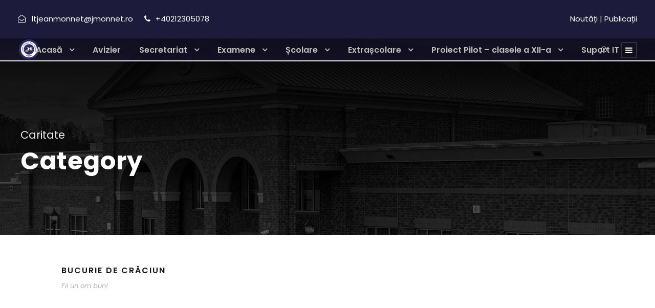

--- FILE ---
content_type: text/html; charset=UTF-8
request_url: https://jmonnet.ro/portfolio_category/caritate/
body_size: 20248
content:
<!DOCTYPE html>
<html dir="ltr" lang="ro-RO" prefix="og: https://ogp.me/ns#" class="no-js">
<head>
	<meta charset="UTF-8">
	<meta name="viewport" content="width=device-width, initial-scale=1">
	<link rel="profile" href="https://gmpg.org/xfn/11">
	<link rel="pingback" href="https://jmonnet.ro/xmlrpc.php">
	<title>Caritate - Liceul Teoretic Jean Monnet</title>

		<!-- All in One SEO 4.9.1.1 - aioseo.com -->
	<meta name="robots" content="max-image-preview:large" />
	<meta name="google-site-verification" content="fW3Nmjo5PADCsUMOPojHKXAXiPMXD0x4uzWUkIcl3Ic" />
	<link rel="canonical" href="https://jmonnet.ro/portfolio_category/caritate/" />
	<meta name="generator" content="All in One SEO (AIOSEO) 4.9.1.1" />
		<script data-jetpack-boost="ignore" type="application/ld+json" class="aioseo-schema">
			{"@context":"https:\/\/schema.org","@graph":[{"@type":"BreadcrumbList","@id":"https:\/\/jmonnet.ro\/portfolio_category\/caritate\/#breadcrumblist","itemListElement":[{"@type":"ListItem","@id":"https:\/\/jmonnet.ro#listItem","position":1,"name":"Home","item":"https:\/\/jmonnet.ro","nextItem":{"@type":"ListItem","@id":"https:\/\/jmonnet.ro\/portfolio_category\/caritate\/#listItem","name":"Caritate"}},{"@type":"ListItem","@id":"https:\/\/jmonnet.ro\/portfolio_category\/caritate\/#listItem","position":2,"name":"Caritate","previousItem":{"@type":"ListItem","@id":"https:\/\/jmonnet.ro#listItem","name":"Home"}}]},{"@type":"CollectionPage","@id":"https:\/\/jmonnet.ro\/portfolio_category\/caritate\/#collectionpage","url":"https:\/\/jmonnet.ro\/portfolio_category\/caritate\/","name":"Caritate - Liceul Teoretic Jean Monnet","inLanguage":"ro-RO","isPartOf":{"@id":"https:\/\/jmonnet.ro\/#website"},"breadcrumb":{"@id":"https:\/\/jmonnet.ro\/portfolio_category\/caritate\/#breadcrumblist"}},{"@type":"Organization","@id":"https:\/\/jmonnet.ro\/#organization","name":"- jmonnet.ro","description":"Uni\u021bi in diversitate! Uni\u021bi \u00een diversitate!","url":"https:\/\/jmonnet.ro\/","logo":{"@type":"ImageObject","url":"https:\/\/i0.wp.com\/jmonnet.ro\/wp-content\/uploads\/2024\/04\/cropped-cropped-WhatsApp_Image_2024-04-05_at_07.54.04_dccd9c65-ai-brush-removebg-983vro5m.webp?fit=512%2C512&ssl=1","@id":"https:\/\/jmonnet.ro\/portfolio_category\/caritate\/#organizationLogo","width":512,"height":512},"image":{"@id":"https:\/\/jmonnet.ro\/portfolio_category\/caritate\/#organizationLogo"}},{"@type":"WebSite","@id":"https:\/\/jmonnet.ro\/#website","url":"https:\/\/jmonnet.ro\/","name":"Liceul Teoretic Jean Monnet","description":"Uni\u021bi in diversitate!","inLanguage":"ro-RO","publisher":{"@id":"https:\/\/jmonnet.ro\/#organization"}}]}
		</script>
		<!-- All in One SEO -->

<link rel='dns-prefetch' href='//maps.google.com' />
<link rel='dns-prefetch' href='//stats.wp.com' />
<link rel='dns-prefetch' href='//fonts.googleapis.com' />
<link rel='preconnect' href='//i0.wp.com' />
<link rel='preconnect' href='//c0.wp.com' />
<link rel="alternate" type="application/rss+xml" title="Liceul Teoretic Jean Monnet &raquo; Flux" href="https://jmonnet.ro/feed/" />
<link rel="alternate" type="application/rss+xml" title="Liceul Teoretic Jean Monnet &raquo; Flux comentarii" href="https://jmonnet.ro/comments/feed/" />
<link rel="alternate" type="application/rss+xml" title="Liceul Teoretic Jean Monnet &raquo; Flux Caritate Portfolio Category" href="https://jmonnet.ro/portfolio_category/caritate/feed/" />
		<style>
			.lazyload,
			.lazyloading {
				max-width: 100%;
			}
		</style>
				<!-- This site uses the Google Analytics by MonsterInsights plugin v9.11.1 - Using Analytics tracking - https://www.monsterinsights.com/ -->
		<!-- Note: MonsterInsights is not currently configured on this site. The site owner needs to authenticate with Google Analytics in the MonsterInsights settings panel. -->
					<!-- No tracking code set -->
				<!-- / Google Analytics by MonsterInsights -->
		<link rel='stylesheet' id='all-css-168ec7c5ebaea54d513606ed28f9ab80' href='https://jmonnet.ro/wp-content/boost-cache/static/9679f50ee7.min.css' type='text/css' media='all' />
<style id='wp-img-auto-sizes-contain-inline-css'>
img:is([sizes=auto i],[sizes^="auto," i]){contain-intrinsic-size:3000px 1500px}
/*# sourceURL=wp-img-auto-sizes-contain-inline-css */
</style>
<style id='wp-emoji-styles-inline-css'>

	img.wp-smiley, img.emoji {
		display: inline !important;
		border: none !important;
		box-shadow: none !important;
		height: 1em !important;
		width: 1em !important;
		margin: 0 0.07em !important;
		vertical-align: -0.1em !important;
		background: none !important;
		padding: 0 !important;
	}
/*# sourceURL=wp-emoji-styles-inline-css */
</style>
<style id='wp-block-library-inline-css'>
:root{--wp-block-synced-color:#7a00df;--wp-block-synced-color--rgb:122,0,223;--wp-bound-block-color:var(--wp-block-synced-color);--wp-editor-canvas-background:#ddd;--wp-admin-theme-color:#007cba;--wp-admin-theme-color--rgb:0,124,186;--wp-admin-theme-color-darker-10:#006ba1;--wp-admin-theme-color-darker-10--rgb:0,107,160.5;--wp-admin-theme-color-darker-20:#005a87;--wp-admin-theme-color-darker-20--rgb:0,90,135;--wp-admin-border-width-focus:2px}@media (min-resolution:192dpi){:root{--wp-admin-border-width-focus:1.5px}}.wp-element-button{cursor:pointer}:root .has-very-light-gray-background-color{background-color:#eee}:root .has-very-dark-gray-background-color{background-color:#313131}:root .has-very-light-gray-color{color:#eee}:root .has-very-dark-gray-color{color:#313131}:root .has-vivid-green-cyan-to-vivid-cyan-blue-gradient-background{background:linear-gradient(135deg,#00d084,#0693e3)}:root .has-purple-crush-gradient-background{background:linear-gradient(135deg,#34e2e4,#4721fb 50%,#ab1dfe)}:root .has-hazy-dawn-gradient-background{background:linear-gradient(135deg,#faaca8,#dad0ec)}:root .has-subdued-olive-gradient-background{background:linear-gradient(135deg,#fafae1,#67a671)}:root .has-atomic-cream-gradient-background{background:linear-gradient(135deg,#fdd79a,#004a59)}:root .has-nightshade-gradient-background{background:linear-gradient(135deg,#330968,#31cdcf)}:root .has-midnight-gradient-background{background:linear-gradient(135deg,#020381,#2874fc)}:root{--wp--preset--font-size--normal:16px;--wp--preset--font-size--huge:42px}.has-regular-font-size{font-size:1em}.has-larger-font-size{font-size:2.625em}.has-normal-font-size{font-size:var(--wp--preset--font-size--normal)}.has-huge-font-size{font-size:var(--wp--preset--font-size--huge)}.has-text-align-center{text-align:center}.has-text-align-left{text-align:left}.has-text-align-right{text-align:right}.has-fit-text{white-space:nowrap!important}#end-resizable-editor-section{display:none}.aligncenter{clear:both}.items-justified-left{justify-content:flex-start}.items-justified-center{justify-content:center}.items-justified-right{justify-content:flex-end}.items-justified-space-between{justify-content:space-between}.screen-reader-text{border:0;clip-path:inset(50%);height:1px;margin:-1px;overflow:hidden;padding:0;position:absolute;width:1px;word-wrap:normal!important}.screen-reader-text:focus{background-color:#ddd;clip-path:none;color:#444;display:block;font-size:1em;height:auto;left:5px;line-height:normal;padding:15px 23px 14px;text-decoration:none;top:5px;width:auto;z-index:100000}html :where(.has-border-color){border-style:solid}html :where([style*=border-top-color]){border-top-style:solid}html :where([style*=border-right-color]){border-right-style:solid}html :where([style*=border-bottom-color]){border-bottom-style:solid}html :where([style*=border-left-color]){border-left-style:solid}html :where([style*=border-width]){border-style:solid}html :where([style*=border-top-width]){border-top-style:solid}html :where([style*=border-right-width]){border-right-style:solid}html :where([style*=border-bottom-width]){border-bottom-style:solid}html :where([style*=border-left-width]){border-left-style:solid}html :where(img[class*=wp-image-]){height:auto;max-width:100%}:where(figure){margin:0 0 1em}html :where(.is-position-sticky){--wp-admin--admin-bar--position-offset:var(--wp-admin--admin-bar--height,0px)}@media screen and (max-width:600px){html :where(.is-position-sticky){--wp-admin--admin-bar--position-offset:0px}}

/*# sourceURL=wp-block-library-inline-css */
</style><style id='wp-block-heading-inline-css'>
h1:where(.wp-block-heading).has-background,h2:where(.wp-block-heading).has-background,h3:where(.wp-block-heading).has-background,h4:where(.wp-block-heading).has-background,h5:where(.wp-block-heading).has-background,h6:where(.wp-block-heading).has-background{padding:1.25em 2.375em}h1.has-text-align-left[style*=writing-mode]:where([style*=vertical-lr]),h1.has-text-align-right[style*=writing-mode]:where([style*=vertical-rl]),h2.has-text-align-left[style*=writing-mode]:where([style*=vertical-lr]),h2.has-text-align-right[style*=writing-mode]:where([style*=vertical-rl]),h3.has-text-align-left[style*=writing-mode]:where([style*=vertical-lr]),h3.has-text-align-right[style*=writing-mode]:where([style*=vertical-rl]),h4.has-text-align-left[style*=writing-mode]:where([style*=vertical-lr]),h4.has-text-align-right[style*=writing-mode]:where([style*=vertical-rl]),h5.has-text-align-left[style*=writing-mode]:where([style*=vertical-lr]),h5.has-text-align-right[style*=writing-mode]:where([style*=vertical-rl]),h6.has-text-align-left[style*=writing-mode]:where([style*=vertical-lr]),h6.has-text-align-right[style*=writing-mode]:where([style*=vertical-rl]){rotate:180deg}
/*# sourceURL=https://jmonnet.ro/wp-includes/blocks/heading/style.min.css */
</style>
<style id='wp-block-group-inline-css'>
.wp-block-group{box-sizing:border-box}:where(.wp-block-group.wp-block-group-is-layout-constrained){position:relative}
/*# sourceURL=https://jmonnet.ro/wp-includes/blocks/group/style.min.css */
</style>
<style id='wp-block-spacer-inline-css'>
.wp-block-spacer{clear:both}
/*# sourceURL=https://jmonnet.ro/wp-includes/blocks/spacer/style.min.css */
</style>
<style id='global-styles-inline-css'>
:root{--wp--preset--aspect-ratio--square: 1;--wp--preset--aspect-ratio--4-3: 4/3;--wp--preset--aspect-ratio--3-4: 3/4;--wp--preset--aspect-ratio--3-2: 3/2;--wp--preset--aspect-ratio--2-3: 2/3;--wp--preset--aspect-ratio--16-9: 16/9;--wp--preset--aspect-ratio--9-16: 9/16;--wp--preset--color--black: #000000;--wp--preset--color--cyan-bluish-gray: #abb8c3;--wp--preset--color--white: #ffffff;--wp--preset--color--pale-pink: #f78da7;--wp--preset--color--vivid-red: #cf2e2e;--wp--preset--color--luminous-vivid-orange: #ff6900;--wp--preset--color--luminous-vivid-amber: #fcb900;--wp--preset--color--light-green-cyan: #7bdcb5;--wp--preset--color--vivid-green-cyan: #00d084;--wp--preset--color--pale-cyan-blue: #8ed1fc;--wp--preset--color--vivid-cyan-blue: #0693e3;--wp--preset--color--vivid-purple: #9b51e0;--wp--preset--gradient--vivid-cyan-blue-to-vivid-purple: linear-gradient(135deg,rgb(6,147,227) 0%,rgb(155,81,224) 100%);--wp--preset--gradient--light-green-cyan-to-vivid-green-cyan: linear-gradient(135deg,rgb(122,220,180) 0%,rgb(0,208,130) 100%);--wp--preset--gradient--luminous-vivid-amber-to-luminous-vivid-orange: linear-gradient(135deg,rgb(252,185,0) 0%,rgb(255,105,0) 100%);--wp--preset--gradient--luminous-vivid-orange-to-vivid-red: linear-gradient(135deg,rgb(255,105,0) 0%,rgb(207,46,46) 100%);--wp--preset--gradient--very-light-gray-to-cyan-bluish-gray: linear-gradient(135deg,rgb(238,238,238) 0%,rgb(169,184,195) 100%);--wp--preset--gradient--cool-to-warm-spectrum: linear-gradient(135deg,rgb(74,234,220) 0%,rgb(151,120,209) 20%,rgb(207,42,186) 40%,rgb(238,44,130) 60%,rgb(251,105,98) 80%,rgb(254,248,76) 100%);--wp--preset--gradient--blush-light-purple: linear-gradient(135deg,rgb(255,206,236) 0%,rgb(152,150,240) 100%);--wp--preset--gradient--blush-bordeaux: linear-gradient(135deg,rgb(254,205,165) 0%,rgb(254,45,45) 50%,rgb(107,0,62) 100%);--wp--preset--gradient--luminous-dusk: linear-gradient(135deg,rgb(255,203,112) 0%,rgb(199,81,192) 50%,rgb(65,88,208) 100%);--wp--preset--gradient--pale-ocean: linear-gradient(135deg,rgb(255,245,203) 0%,rgb(182,227,212) 50%,rgb(51,167,181) 100%);--wp--preset--gradient--electric-grass: linear-gradient(135deg,rgb(202,248,128) 0%,rgb(113,206,126) 100%);--wp--preset--gradient--midnight: linear-gradient(135deg,rgb(2,3,129) 0%,rgb(40,116,252) 100%);--wp--preset--font-size--small: 13px;--wp--preset--font-size--medium: 20px;--wp--preset--font-size--large: 36px;--wp--preset--font-size--x-large: 42px;--wp--preset--spacing--20: 0.44rem;--wp--preset--spacing--30: 0.67rem;--wp--preset--spacing--40: 1rem;--wp--preset--spacing--50: 1.5rem;--wp--preset--spacing--60: 2.25rem;--wp--preset--spacing--70: 3.38rem;--wp--preset--spacing--80: 5.06rem;--wp--preset--shadow--natural: 6px 6px 9px rgba(0, 0, 0, 0.2);--wp--preset--shadow--deep: 12px 12px 50px rgba(0, 0, 0, 0.4);--wp--preset--shadow--sharp: 6px 6px 0px rgba(0, 0, 0, 0.2);--wp--preset--shadow--outlined: 6px 6px 0px -3px rgb(255, 255, 255), 6px 6px rgb(0, 0, 0);--wp--preset--shadow--crisp: 6px 6px 0px rgb(0, 0, 0);}:where(.is-layout-flex){gap: 0.5em;}:where(.is-layout-grid){gap: 0.5em;}body .is-layout-flex{display: flex;}.is-layout-flex{flex-wrap: wrap;align-items: center;}.is-layout-flex > :is(*, div){margin: 0;}body .is-layout-grid{display: grid;}.is-layout-grid > :is(*, div){margin: 0;}:where(.wp-block-columns.is-layout-flex){gap: 2em;}:where(.wp-block-columns.is-layout-grid){gap: 2em;}:where(.wp-block-post-template.is-layout-flex){gap: 1.25em;}:where(.wp-block-post-template.is-layout-grid){gap: 1.25em;}.has-black-color{color: var(--wp--preset--color--black) !important;}.has-cyan-bluish-gray-color{color: var(--wp--preset--color--cyan-bluish-gray) !important;}.has-white-color{color: var(--wp--preset--color--white) !important;}.has-pale-pink-color{color: var(--wp--preset--color--pale-pink) !important;}.has-vivid-red-color{color: var(--wp--preset--color--vivid-red) !important;}.has-luminous-vivid-orange-color{color: var(--wp--preset--color--luminous-vivid-orange) !important;}.has-luminous-vivid-amber-color{color: var(--wp--preset--color--luminous-vivid-amber) !important;}.has-light-green-cyan-color{color: var(--wp--preset--color--light-green-cyan) !important;}.has-vivid-green-cyan-color{color: var(--wp--preset--color--vivid-green-cyan) !important;}.has-pale-cyan-blue-color{color: var(--wp--preset--color--pale-cyan-blue) !important;}.has-vivid-cyan-blue-color{color: var(--wp--preset--color--vivid-cyan-blue) !important;}.has-vivid-purple-color{color: var(--wp--preset--color--vivid-purple) !important;}.has-black-background-color{background-color: var(--wp--preset--color--black) !important;}.has-cyan-bluish-gray-background-color{background-color: var(--wp--preset--color--cyan-bluish-gray) !important;}.has-white-background-color{background-color: var(--wp--preset--color--white) !important;}.has-pale-pink-background-color{background-color: var(--wp--preset--color--pale-pink) !important;}.has-vivid-red-background-color{background-color: var(--wp--preset--color--vivid-red) !important;}.has-luminous-vivid-orange-background-color{background-color: var(--wp--preset--color--luminous-vivid-orange) !important;}.has-luminous-vivid-amber-background-color{background-color: var(--wp--preset--color--luminous-vivid-amber) !important;}.has-light-green-cyan-background-color{background-color: var(--wp--preset--color--light-green-cyan) !important;}.has-vivid-green-cyan-background-color{background-color: var(--wp--preset--color--vivid-green-cyan) !important;}.has-pale-cyan-blue-background-color{background-color: var(--wp--preset--color--pale-cyan-blue) !important;}.has-vivid-cyan-blue-background-color{background-color: var(--wp--preset--color--vivid-cyan-blue) !important;}.has-vivid-purple-background-color{background-color: var(--wp--preset--color--vivid-purple) !important;}.has-black-border-color{border-color: var(--wp--preset--color--black) !important;}.has-cyan-bluish-gray-border-color{border-color: var(--wp--preset--color--cyan-bluish-gray) !important;}.has-white-border-color{border-color: var(--wp--preset--color--white) !important;}.has-pale-pink-border-color{border-color: var(--wp--preset--color--pale-pink) !important;}.has-vivid-red-border-color{border-color: var(--wp--preset--color--vivid-red) !important;}.has-luminous-vivid-orange-border-color{border-color: var(--wp--preset--color--luminous-vivid-orange) !important;}.has-luminous-vivid-amber-border-color{border-color: var(--wp--preset--color--luminous-vivid-amber) !important;}.has-light-green-cyan-border-color{border-color: var(--wp--preset--color--light-green-cyan) !important;}.has-vivid-green-cyan-border-color{border-color: var(--wp--preset--color--vivid-green-cyan) !important;}.has-pale-cyan-blue-border-color{border-color: var(--wp--preset--color--pale-cyan-blue) !important;}.has-vivid-cyan-blue-border-color{border-color: var(--wp--preset--color--vivid-cyan-blue) !important;}.has-vivid-purple-border-color{border-color: var(--wp--preset--color--vivid-purple) !important;}.has-vivid-cyan-blue-to-vivid-purple-gradient-background{background: var(--wp--preset--gradient--vivid-cyan-blue-to-vivid-purple) !important;}.has-light-green-cyan-to-vivid-green-cyan-gradient-background{background: var(--wp--preset--gradient--light-green-cyan-to-vivid-green-cyan) !important;}.has-luminous-vivid-amber-to-luminous-vivid-orange-gradient-background{background: var(--wp--preset--gradient--luminous-vivid-amber-to-luminous-vivid-orange) !important;}.has-luminous-vivid-orange-to-vivid-red-gradient-background{background: var(--wp--preset--gradient--luminous-vivid-orange-to-vivid-red) !important;}.has-very-light-gray-to-cyan-bluish-gray-gradient-background{background: var(--wp--preset--gradient--very-light-gray-to-cyan-bluish-gray) !important;}.has-cool-to-warm-spectrum-gradient-background{background: var(--wp--preset--gradient--cool-to-warm-spectrum) !important;}.has-blush-light-purple-gradient-background{background: var(--wp--preset--gradient--blush-light-purple) !important;}.has-blush-bordeaux-gradient-background{background: var(--wp--preset--gradient--blush-bordeaux) !important;}.has-luminous-dusk-gradient-background{background: var(--wp--preset--gradient--luminous-dusk) !important;}.has-pale-ocean-gradient-background{background: var(--wp--preset--gradient--pale-ocean) !important;}.has-electric-grass-gradient-background{background: var(--wp--preset--gradient--electric-grass) !important;}.has-midnight-gradient-background{background: var(--wp--preset--gradient--midnight) !important;}.has-small-font-size{font-size: var(--wp--preset--font-size--small) !important;}.has-medium-font-size{font-size: var(--wp--preset--font-size--medium) !important;}.has-large-font-size{font-size: var(--wp--preset--font-size--large) !important;}.has-x-large-font-size{font-size: var(--wp--preset--font-size--x-large) !important;}
/*# sourceURL=global-styles-inline-css */
</style>
<style id='core-block-supports-inline-css'>
.wp-elements-38fb6f93d38029283218cf0a7694a492 a:where(:not(.wp-element-button)){color:var(--wp--preset--color--cyan-bluish-gray);}.wp-container-core-group-is-layout-8cf370e7{flex-direction:column;align-items:flex-start;}
/*# sourceURL=core-block-supports-inline-css */
</style>

<style id='classic-theme-styles-inline-css'>
/*! This file is auto-generated */
.wp-block-button__link{color:#fff;background-color:#32373c;border-radius:9999px;box-shadow:none;text-decoration:none;padding:calc(.667em + 2px) calc(1.333em + 2px);font-size:1.125em}.wp-block-file__button{background:#32373c;color:#fff;text-decoration:none}
/*# sourceURL=/wp-includes/css/classic-themes.min.css */
</style>
<link rel='stylesheet' id='gdlr-core-google-font-css' href='https://fonts.googleapis.com/css?family=Poppins%3A100%2C100italic%2C200%2C200italic%2C300%2C300italic%2Cregular%2Citalic%2C500%2C500italic%2C600%2C600italic%2C700%2C700italic%2C800%2C800italic%2C900%2C900italic%7CABeeZee%3Aregular%2Citalic&#038;subset=latin%2Clatin-ext&#038;ver=6.9' media='all' />
<link rel='stylesheet' id='sr7css-css' href='//jmonnet.ro/wp-content/plugins/revslider/public/css/sr7.css?ver=6.7.35' media='all' />
<link rel='stylesheet' id='jquery-lazyloadxt-spinner-css-css' href='//jmonnet.ro/wp-content/plugins/a3-lazy-load/assets/css/jquery.lazyloadxt.spinner.css?ver=9c0b5ff93bd260c583101513619e8976' media='all' />
<link rel='stylesheet' id='dashicons-css' href='https://jmonnet.ro/wp-includes/css/dashicons.min.css?ver=9c0b5ff93bd260c583101513619e8976' media='all' />





<script type="text/javascript" data-jetpack-boost="ignore" src="//jmonnet.ro/wp-content/plugins/revslider/public/js/libs/tptools.js?ver=6.7.35" id="tp-tools-js" async="async" data-wp-strategy="async"></script>
<script type="text/javascript" data-jetpack-boost="ignore" src="//jmonnet.ro/wp-content/plugins/revslider/public/js/sr7.js?ver=6.7.35" id="sr7-js" async="async" data-wp-strategy="async"></script>

<link rel="https://api.w.org/" href="https://jmonnet.ro/wp-json/" /><link rel="EditURI" type="application/rsd+xml" title="RSD" href="https://jmonnet.ro/xmlrpc.php?rsd" />

<meta name="generator" content="MasterSlider 3.11.0 - Responsive Touch Image Slider | avt.li/msf" />
	<style>img#wpstats{display:none}</style>
				
				<style>
			.no-js img.lazyload {
				display: none;
			}

			figure.wp-block-image img.lazyloading {
				min-width: 150px;
			}

			.lazyload,
			.lazyloading {
				--smush-placeholder-width: 100px;
				--smush-placeholder-aspect-ratio: 1/1;
				width: var(--smush-image-width, var(--smush-placeholder-width)) !important;
				aspect-ratio: var(--smush-image-aspect-ratio, var(--smush-placeholder-aspect-ratio)) !important;
			}

						.lazyload, .lazyloading {
				opacity: 0;
			}

			.lazyloaded {
				opacity: 1;
				transition: opacity 400ms;
				transition-delay: 0ms;
			}

					</style>
		<meta name="generator" content="Powered by WPBakery Page Builder - drag and drop page builder for WordPress."/>
<link rel="preconnect" href="https://fonts.googleapis.com">
<link rel="preconnect" href="https://fonts.gstatic.com/" crossorigin>
<meta name="generator" content="Powered by Slider Revolution 6.7.35 - responsive, Mobile-Friendly Slider Plugin for WordPress with comfortable drag and drop interface." />
<link rel="icon" href="https://i0.wp.com/jmonnet.ro/wp-content/uploads/2024/04/cropped-cropped-WhatsApp_Image_2024-04-05_at_07.54.04_dccd9c65-ai-brush-removebg-983vro5m.webp?fit=32%2C32&#038;ssl=1" sizes="32x32" />
<link rel="icon" href="https://i0.wp.com/jmonnet.ro/wp-content/uploads/2024/04/cropped-cropped-WhatsApp_Image_2024-04-05_at_07.54.04_dccd9c65-ai-brush-removebg-983vro5m.webp?fit=192%2C192&#038;ssl=1" sizes="192x192" />
<link rel="apple-touch-icon" href="https://i0.wp.com/jmonnet.ro/wp-content/uploads/2024/04/cropped-cropped-WhatsApp_Image_2024-04-05_at_07.54.04_dccd9c65-ai-brush-removebg-983vro5m.webp?fit=180%2C180&#038;ssl=1" />
<meta name="msapplication-TileImage" content="https://i0.wp.com/jmonnet.ro/wp-content/uploads/2024/04/cropped-cropped-WhatsApp_Image_2024-04-05_at_07.54.04_dccd9c65-ai-brush-removebg-983vro5m.webp?fit=270%2C270&#038;ssl=1" />
<script data-jetpack-boost="ignore">
	window._tpt			??= {};
	window.SR7			??= {};
	_tpt.R				??= {};
	_tpt.R.fonts		??= {};
	_tpt.R.fonts.customFonts??= {};
	SR7.devMode			=  false;
	SR7.F 				??= {};
	SR7.G				??= {};
	SR7.LIB				??= {};
	SR7.E				??= {};
	SR7.E.gAddons		??= {};
	SR7.E.php 			??= {};
	SR7.E.nonce			= '6608b6478f';
	SR7.E.ajaxurl		= 'https://jmonnet.ro/wp-admin/admin-ajax.php';
	SR7.E.resturl		= 'https://jmonnet.ro/wp-json/';
	SR7.E.slug_path		= 'revslider/revslider.php';
	SR7.E.slug			= 'revslider';
	SR7.E.plugin_url	= 'https://jmonnet.ro/wp-content/plugins/revslider/';
	SR7.E.wp_plugin_url = 'https://jmonnet.ro/wp-content/plugins/';
	SR7.E.revision		= '6.7.35';
	SR7.E.fontBaseUrl	= '//fonts.googleapis.com/css2?family=';
	SR7.G.breakPoints 	= [1240,1024,778,480];
	SR7.E.modules 		= ['module','page','slide','layer','draw','animate','srtools','canvas','defaults','carousel','navigation','media','modifiers','migration'];
	SR7.E.libs 			= ['WEBGL'];
	SR7.E.css 			= ['csslp','cssbtns','cssfilters','cssnav','cssmedia'];
	SR7.E.resources		= {};
	SR7.E.ytnc			= false;
	SR7.JSON			??= {};
/*! Slider Revolution 7.0 - Page Processor */
!function(){"use strict";window.SR7??={},window._tpt??={},SR7.version="Slider Revolution 6.7.16",_tpt.getMobileZoom=()=>_tpt.is_mobile?document.documentElement.clientWidth/window.innerWidth:1,_tpt.getWinDim=function(t){_tpt.screenHeightWithUrlBar??=window.innerHeight;let e=SR7.F?.modal?.visible&&SR7.M[SR7.F.module.getIdByAlias(SR7.F.modal.requested)];_tpt.scrollBar=window.innerWidth!==document.documentElement.clientWidth||e&&window.innerWidth!==e.c.module.clientWidth,_tpt.winW=_tpt.getMobileZoom()*window.innerWidth-(_tpt.scrollBar||"prepare"==t?_tpt.scrollBarW??_tpt.mesureScrollBar():0),_tpt.winH=_tpt.getMobileZoom()*window.innerHeight,_tpt.winWAll=document.documentElement.clientWidth},_tpt.getResponsiveLevel=function(t,e){SR7.M[e];return _tpt.closestGE(t,_tpt.winWAll)},_tpt.mesureScrollBar=function(){let t=document.createElement("div");return t.className="RSscrollbar-measure",t.style.width="100px",t.style.height="100px",t.style.overflow="scroll",t.style.position="absolute",t.style.top="-9999px",document.body.appendChild(t),_tpt.scrollBarW=t.offsetWidth-t.clientWidth,document.body.removeChild(t),_tpt.scrollBarW},_tpt.loadCSS=async function(t,e,s){return s?_tpt.R.fonts.required[e].status=1:(_tpt.R[e]??={},_tpt.R[e].status=1),new Promise(((i,n)=>{if(_tpt.isStylesheetLoaded(t))s?_tpt.R.fonts.required[e].status=2:_tpt.R[e].status=2,i();else{const o=document.createElement("link");o.rel="stylesheet";let l="text",r="css";o["type"]=l+"/"+r,o.href=t,o.onload=()=>{s?_tpt.R.fonts.required[e].status=2:_tpt.R[e].status=2,i()},o.onerror=()=>{s?_tpt.R.fonts.required[e].status=3:_tpt.R[e].status=3,n(new Error(`Failed to load CSS: ${t}`))},document.head.appendChild(o)}}))},_tpt.addContainer=function(t){const{tag:e="div",id:s,class:i,datas:n,textContent:o,iHTML:l}=t,r=document.createElement(e);if(s&&""!==s&&(r.id=s),i&&""!==i&&(r.className=i),n)for(const[t,e]of Object.entries(n))"style"==t?r.style.cssText=e:r.setAttribute(`data-${t}`,e);return o&&(r.textContent=o),l&&(r.innerHTML=l),r},_tpt.collector=function(){return{fragment:new DocumentFragment,add(t){var e=_tpt.addContainer(t);return this.fragment.appendChild(e),e},append(t){t.appendChild(this.fragment)}}},_tpt.isStylesheetLoaded=function(t){let e=t.split("?")[0];return Array.from(document.querySelectorAll('link[rel="stylesheet"], link[rel="preload"]')).some((t=>t.href.split("?")[0]===e))},_tpt.preloader={requests:new Map,preloaderTemplates:new Map,show:function(t,e){if(!e||!t)return;const{type:s,color:i}=e;if(s<0||"off"==s)return;const n=`preloader_${s}`;let o=this.preloaderTemplates.get(n);o||(o=this.build(s,i),this.preloaderTemplates.set(n,o)),this.requests.has(t)||this.requests.set(t,{count:0});const l=this.requests.get(t);clearTimeout(l.timer),l.count++,1===l.count&&(l.timer=setTimeout((()=>{l.preloaderClone=o.cloneNode(!0),l.anim&&l.anim.kill(),void 0!==_tpt.gsap?l.anim=_tpt.gsap.fromTo(l.preloaderClone,1,{opacity:0},{opacity:1}):l.preloaderClone.classList.add("sr7-fade-in"),t.appendChild(l.preloaderClone)}),150))},hide:function(t){if(!this.requests.has(t))return;const e=this.requests.get(t);e.count--,e.count<0&&(e.count=0),e.anim&&e.anim.kill(),0===e.count&&(clearTimeout(e.timer),e.preloaderClone&&(e.preloaderClone.classList.remove("sr7-fade-in"),e.anim=_tpt.gsap.to(e.preloaderClone,.3,{opacity:0,onComplete:function(){e.preloaderClone.remove()}})))},state:function(t){if(!this.requests.has(t))return!1;return this.requests.get(t).count>0},build:(t,e="#ffffff",s="")=>{if(t<0||"off"===t)return null;const i=parseInt(t);if(t="prlt"+i,isNaN(i))return null;if(_tpt.loadCSS(SR7.E.plugin_url+"public/css/preloaders/t"+i+".css","preloader_"+t),isNaN(i)||i<6){const n=`background-color:${e}`,o=1===i||2==i?n:"",l=3===i||4==i?n:"",r=_tpt.collector();["dot1","dot2","bounce1","bounce2","bounce3"].forEach((t=>r.add({tag:"div",class:t,datas:{style:l}})));const d=_tpt.addContainer({tag:"sr7-prl",class:`${t} ${s}`,datas:{style:o}});return r.append(d),d}{let n={};if(7===i){let t;e.startsWith("#")?(t=e.replace("#",""),t=`rgba(${parseInt(t.substring(0,2),16)}, ${parseInt(t.substring(2,4),16)}, ${parseInt(t.substring(4,6),16)}, `):e.startsWith("rgb")&&(t=e.slice(e.indexOf("(")+1,e.lastIndexOf(")")).split(",").map((t=>t.trim())),t=`rgba(${t[0]}, ${t[1]}, ${t[2]}, `),t&&(n.style=`border-top-color: ${t}0.65); border-bottom-color: ${t}0.15); border-left-color: ${t}0.65); border-right-color: ${t}0.15)`)}else 12===i&&(n.style=`background:${e}`);const o=[10,0,4,2,5,9,0,4,4,2][i-6],l=_tpt.collector(),r=l.add({tag:"div",class:"sr7-prl-inner",datas:n});Array.from({length:o}).forEach((()=>r.appendChild(l.add({tag:"span",datas:{style:`background:${e}`}}))));const d=_tpt.addContainer({tag:"sr7-prl",class:`${t} ${s}`});return l.append(d),d}}},SR7.preLoader={show:(t,e)=>{"off"!==(SR7.M[t]?.settings?.pLoader?.type??"off")&&_tpt.preloader.show(e||SR7.M[t].c.module,SR7.M[t]?.settings?.pLoader??{color:"#fff",type:10})},hide:(t,e)=>{"off"!==(SR7.M[t]?.settings?.pLoader?.type??"off")&&_tpt.preloader.hide(e||SR7.M[t].c.module)},state:(t,e)=>_tpt.preloader.state(e||SR7.M[t].c.module)},_tpt.prepareModuleHeight=function(t){window.SR7.M??={},window.SR7.M[t.id]??={},"ignore"==t.googleFont&&(SR7.E.ignoreGoogleFont=!0);let e=window.SR7.M[t.id];if(null==_tpt.scrollBarW&&_tpt.mesureScrollBar(),e.c??={},e.states??={},e.settings??={},e.settings.size??={},t.fixed&&(e.settings.fixed=!0),e.c.module=document.querySelector("sr7-module#"+t.id),e.c.adjuster=e.c.module.getElementsByTagName("sr7-adjuster")[0],e.c.content=e.c.module.getElementsByTagName("sr7-content")[0],"carousel"==t.type&&(e.c.carousel=e.c.content.getElementsByTagName("sr7-carousel")[0]),null==e.c.module||null==e.c.module)return;t.plType&&t.plColor&&(e.settings.pLoader={type:t.plType,color:t.plColor}),void 0===t.plType||"off"===t.plType||SR7.preLoader.state(t.id)&&SR7.preLoader.state(t.id,e.c.module)||SR7.preLoader.show(t.id,e.c.module),_tpt.winW||_tpt.getWinDim("prepare"),_tpt.getWinDim();let s=""+e.c.module.dataset?.modal;"modal"==s||"true"==s||"undefined"!==s&&"false"!==s||(e.settings.size.fullWidth=t.size.fullWidth,e.LEV??=_tpt.getResponsiveLevel(window.SR7.G.breakPoints,t.id),t.vpt=_tpt.fillArray(t.vpt,5),e.settings.vPort=t.vpt[e.LEV],void 0!==t.el&&"720"==t.el[4]&&t.gh[4]!==t.el[4]&&"960"==t.el[3]&&t.gh[3]!==t.el[3]&&"768"==t.el[2]&&t.gh[2]!==t.el[2]&&delete t.el,e.settings.size.height=null==t.el||null==t.el[e.LEV]||0==t.el[e.LEV]||"auto"==t.el[e.LEV]?_tpt.fillArray(t.gh,5,-1):_tpt.fillArray(t.el,5,-1),e.settings.size.width=_tpt.fillArray(t.gw,5,-1),e.settings.size.minHeight=_tpt.fillArray(t.mh??[0],5,-1),e.cacheSize={fullWidth:e.settings.size?.fullWidth,fullHeight:e.settings.size?.fullHeight},void 0!==t.off&&(t.off?.t&&(e.settings.size.m??={})&&(e.settings.size.m.t=t.off.t),t.off?.b&&(e.settings.size.m??={})&&(e.settings.size.m.b=t.off.b),t.off?.l&&(e.settings.size.p??={})&&(e.settings.size.p.l=t.off.l),t.off?.r&&(e.settings.size.p??={})&&(e.settings.size.p.r=t.off.r),e.offsetPrepared=!0),_tpt.updatePMHeight(t.id,t,!0))},_tpt.updatePMHeight=(t,e,s)=>{let i=SR7.M[t];var n=i.settings.size.fullWidth?_tpt.winW:i.c.module.parentNode.offsetWidth;n=0===n||isNaN(n)?_tpt.winW:n;let o=i.settings.size.width[i.LEV]||i.settings.size.width[i.LEV++]||i.settings.size.width[i.LEV--]||n,l=i.settings.size.height[i.LEV]||i.settings.size.height[i.LEV++]||i.settings.size.height[i.LEV--]||0,r=i.settings.size.minHeight[i.LEV]||i.settings.size.minHeight[i.LEV++]||i.settings.size.minHeight[i.LEV--]||0;if(l="auto"==l?0:l,l=parseInt(l),"carousel"!==e.type&&(n-=parseInt(e.onw??0)||0),i.MP=!i.settings.size.fullWidth&&n<o||_tpt.winW<o?Math.min(1,n/o):1,e.size.fullScreen||e.size.fullHeight){let t=parseInt(e.fho)||0,s=(""+e.fho).indexOf("%")>-1;e.newh=_tpt.winH-(s?_tpt.winH*t/100:t)}else e.newh=i.MP*Math.max(l,r);if(e.newh+=(parseInt(e.onh??0)||0)+(parseInt(e.carousel?.pt)||0)+(parseInt(e.carousel?.pb)||0),void 0!==e.slideduration&&(e.newh=Math.max(e.newh,parseInt(e.slideduration)/3)),e.shdw&&_tpt.buildShadow(e.id,e),i.c.adjuster.style.height=e.newh+"px",i.c.module.style.height=e.newh+"px",i.c.content.style.height=e.newh+"px",i.states.heightPrepared=!0,i.dims??={},i.dims.moduleRect=i.c.module.getBoundingClientRect(),i.c.content.style.left="-"+i.dims.moduleRect.left+"px",!i.settings.size.fullWidth)return s&&requestAnimationFrame((()=>{n!==i.c.module.parentNode.offsetWidth&&_tpt.updatePMHeight(e.id,e)})),void _tpt.bgStyle(e.id,e,window.innerWidth==_tpt.winW,!0);_tpt.bgStyle(e.id,e,window.innerWidth==_tpt.winW,!0),requestAnimationFrame((function(){s&&requestAnimationFrame((()=>{n!==i.c.module.parentNode.offsetWidth&&_tpt.updatePMHeight(e.id,e)}))})),i.earlyResizerFunction||(i.earlyResizerFunction=function(){requestAnimationFrame((function(){_tpt.getWinDim(),_tpt.moduleDefaults(e.id,e),_tpt.updateSlideBg(t,!0)}))},window.addEventListener("resize",i.earlyResizerFunction))},_tpt.buildShadow=function(t,e){let s=SR7.M[t];null==s.c.shadow&&(s.c.shadow=document.createElement("sr7-module-shadow"),s.c.shadow.classList.add("sr7-shdw-"+e.shdw),s.c.content.appendChild(s.c.shadow))},_tpt.bgStyle=async(t,e,s,i,n)=>{const o=SR7.M[t];if((e=e??o.settings).fixed&&!o.c.module.classList.contains("sr7-top-fixed")&&(o.c.module.classList.add("sr7-top-fixed"),o.c.module.style.position="fixed",o.c.module.style.width="100%",o.c.module.style.top="0px",o.c.module.style.left="0px",o.c.module.style.pointerEvents="none",o.c.module.style.zIndex=5e3,o.c.content.style.pointerEvents="none"),null==o.c.bgcanvas){let t=document.createElement("sr7-module-bg"),l=!1;if("string"==typeof e?.bg?.color&&e?.bg?.color.includes("{"))if(_tpt.gradient&&_tpt.gsap)e.bg.color=_tpt.gradient.convert(e.bg.color);else try{let t=JSON.parse(e.bg.color);(t?.orig||t?.string)&&(e.bg.color=JSON.parse(e.bg.color))}catch(t){return}let r="string"==typeof e?.bg?.color?e?.bg?.color||"transparent":e?.bg?.color?.string??e?.bg?.color?.orig??e?.bg?.color?.color??"transparent";if(t.style["background"+(String(r).includes("grad")?"":"Color")]=r,("transparent"!==r||n)&&(l=!0),o.offsetPrepared&&(t.style.visibility="hidden"),e?.bg?.image?.src&&(t.style.backgroundImage=`url(${e?.bg?.image.src})`,t.style.backgroundSize=""==(e.bg.image?.size??"")?"cover":e.bg.image.size,t.style.backgroundPosition=e.bg.image.position,t.style.backgroundRepeat=""==e.bg.image.repeat||null==e.bg.image.repeat?"no-repeat":e.bg.image.repeat,l=!0),!l)return;o.c.bgcanvas=t,e.size.fullWidth?t.style.width=_tpt.winW-(s&&_tpt.winH<document.body.offsetHeight?_tpt.scrollBarW:0)+"px":i&&(t.style.width=o.c.module.offsetWidth+"px"),e.sbt?.use?o.c.content.appendChild(o.c.bgcanvas):o.c.module.appendChild(o.c.bgcanvas)}o.c.bgcanvas.style.height=void 0!==e.newh?e.newh+"px":("carousel"==e.type?o.dims.module.h:o.dims.content.h)+"px",o.c.bgcanvas.style.left=!s&&e.sbt?.use||o.c.bgcanvas.closest("SR7-CONTENT")?"0px":"-"+(o?.dims?.moduleRect?.left??0)+"px"},_tpt.updateSlideBg=function(t,e){const s=SR7.M[t];let i=s.settings;s?.c?.bgcanvas&&(i.size.fullWidth?s.c.bgcanvas.style.width=_tpt.winW-(e&&_tpt.winH<document.body.offsetHeight?_tpt.scrollBarW:0)+"px":preparing&&(s.c.bgcanvas.style.width=s.c.module.offsetWidth+"px"))},_tpt.moduleDefaults=(t,e)=>{let s=SR7.M[t];null!=s&&null!=s.c&&null!=s.c.module&&(s.dims??={},s.dims.moduleRect=s.c.module.getBoundingClientRect(),s.c.content.style.left="-"+s.dims.moduleRect.left+"px",s.c.content.style.width=_tpt.winW-_tpt.scrollBarW+"px","carousel"==e.type&&(s.c.module.style.overflow="visible"),_tpt.bgStyle(t,e,window.innerWidth==_tpt.winW))},_tpt.getOffset=t=>{var e=t.getBoundingClientRect(),s=window.pageXOffset||document.documentElement.scrollLeft,i=window.pageYOffset||document.documentElement.scrollTop;return{top:e.top+i,left:e.left+s}},_tpt.fillArray=function(t,e){let s,i;t=Array.isArray(t)?t:[t];let n=Array(e),o=t.length;for(i=0;i<t.length;i++)n[i+(e-o)]=t[i],null==s&&"#"!==t[i]&&(s=t[i]);for(let t=0;t<e;t++)void 0!==n[t]&&"#"!=n[t]||(n[t]=s),s=n[t];return n},_tpt.closestGE=function(t,e){let s=Number.MAX_VALUE,i=-1;for(let n=0;n<t.length;n++)t[n]-1>=e&&t[n]-1-e<s&&(s=t[n]-1-e,i=n);return++i}}();</script>
<noscript><style> .wpb_animate_when_almost_visible { opacity: 1; }</style></noscript></head>

<body data-rsssl=1 class="archive tax-portfolio_category term-caritate term-30 wp-theme-kingster gdlr-core-body _masterslider _ms_version_3.11.0 user-registration-page ur-settings-sidebar-show kingster-body kingster-body-front kingster-full  kingster-with-sticky-navigation  kingster-sticky-navigation-no-logo  kingster-blockquote-style-1 gdlr-core-link-to-lightbox wpb-js-composer js-comp-ver-8.0.1 vc_responsive">
<div class="kingster-mobile-header-wrap" ><div class="kingster-top-bar" ><div class="kingster-top-bar-background" ></div><div class="kingster-top-bar-container kingster-top-bar-full " ><div class="kingster-top-bar-container-inner clearfix" ><div class="kingster-top-bar-left kingster-item-pdlr"><i class="fa fa-envelope-open-o" style="font-size: 15px ;color: #ffffff ;margin-right: 8px ;"  ></i> ltjeanmonnet@jmonnet.ro <i class="fa fa-phone" style="font-size: 15px ;color: #ffffff ;margin-left: 18px ;margin-right: 6px ;"  ></i> +40212305078</div><div class="kingster-top-bar-right kingster-item-pdlr"><ul id="kingster-top-bar-menu" class="sf-menu kingster-top-bar-menu kingster-top-bar-right-menu"><li  class="menu-item menu-item-type-post_type menu-item-object-page current_page_parent menu-item-14063 kingster-normal-menu"><a href="https://jmonnet.ro/blog-noutati-publicatii/">Noutăți | Publicații</a></li>
</ul></div></div></div></div><div class="kingster-mobile-header kingster-header-background kingster-style-slide " id="kingster-mobile-header" ><div class="kingster-mobile-header-container kingster-container clearfix" ><div class="kingster-logo  kingster-item-pdlr"><div class="kingster-logo-inner"><a class="" href="https://jmonnet.ro/" ><img  data-src="https://i0.wp.com/jmonnet.ro/wp-content/uploads/2024/04/cropped-cropped-WhatsApp_Image_2024-04-05_at_07.54.04_dccd9c65-ai-brush-removebg-983vro5m.webp?fit=512%2C512&#038;ssl=1" width="512" height="512"  data-srcset="https://i0.wp.com/jmonnet.ro/wp-content/uploads/2024/04/cropped-cropped-WhatsApp_Image_2024-04-05_at_07.54.04_dccd9c65-ai-brush-removebg-983vro5m-400x400.webp?fit=512%2C512&amp;ssl=1 400w, https://i0.wp.com/jmonnet.ro/wp-content/uploads/2024/04/cropped-cropped-WhatsApp_Image_2024-04-05_at_07.54.04_dccd9c65-ai-brush-removebg-983vro5m.webp?fit=512%2C512&amp;ssl=1 512w"  data-sizes="(max-width: 767px) 100vw, (max-width: 1150px) 100vw, 1150px"  alt="" src="[data-uri]" class="lazyload" style="--smush-placeholder-width: 512px; --smush-placeholder-aspect-ratio: 512/512;" /></a></div></div><div class="kingster-mobile-menu-right" ><div class="kingster-main-menu-search" id="kingster-mobile-top-search" ><i class="fa fa-search" ></i></div><div class="kingster-top-search-wrap" >
	<div class="kingster-top-search-close" ></div>

	<div class="kingster-top-search-row" >
		<div class="kingster-top-search-cell" >
			<form role="search" method="get" class="search-form" action="https://jmonnet.ro/">
	<input type="text" class="search-field kingster-title-font" placeholder="Search..." value="" name="s">
	<div class="kingster-top-search-submit"><i class="fa fa-search" ></i></div>
	<input type="submit" class="search-submit" value="Search">
	<div class="kingster-top-search-close"><i class="icon_close" ></i></div>
	<input type="hidden" name="ref" value="course"/><input type="hidden" name="post_type" value="lp_course"/>	
</form>
		</div>
	</div>

</div>
<div class="kingster-mobile-menu" ><a class="kingster-mm-menu-button kingster-mobile-menu-button kingster-mobile-button-hamburger-with-border" href="#kingster-mobile-menu" ><i class="fa fa-bars" ></i></a><div class="kingster-mm-menu-wrap kingster-navigation-font" id="kingster-mobile-menu" data-slide="right" ><ul id="menu-main-navigation" class="m-menu"><li class="menu-item menu-item-type-post_type menu-item-object-page menu-item-home menu-item-has-children menu-item-9254"><a href="https://jmonnet.ro/">Acasă</a>
<ul class="sub-menu">
	<li class="menu-item menu-item-type-post_type menu-item-object-page menu-item-has-children menu-item-7396"><a href="https://jmonnet.ro/istoria-liceului/">Istoria liceului</a>
	<ul class="sub-menu">
		<li class="menu-item menu-item-type-post_type menu-item-object-page menu-item-8455"><a href="https://jmonnet.ro/istoria-liceului/jean-monnet/">Jean Monnet</a></li>
	</ul>
</li>
	<li class="menu-item menu-item-type-post_type menu-item-object-page menu-item-9577"><a href="https://jmonnet.ro/acasa-2/directori/">Directori</a></li>
	<li class="menu-item menu-item-type-post_type menu-item-object-page menu-item-5314"><a href="https://jmonnet.ro/acasa-2/alumni-friends/">Alumni &#038; Friends</a></li>
	<li class="menu-item menu-item-type-post_type menu-item-object-page menu-item-11287"><a href="https://jmonnet.ro/neticheta-reguli-de-comportament-online/">Neticheta &#038; Reguli de comportament online</a></li>
</ul>
</li>
<li class="menu-item menu-item-type-post_type menu-item-object-page menu-item-14214"><a href="https://jmonnet.ro/secretariat/avizier-online/">Avizier</a></li>
<li class="menu-item menu-item-type-post_type menu-item-object-page menu-item-has-children menu-item-8648"><a href="https://jmonnet.ro/secretariat/">Secretariat</a>
<ul class="sub-menu">
	<li class="menu-item menu-item-type-post_type menu-item-object-page menu-item-6699"><a href="https://jmonnet.ro/secretariat/program-cu-publicul/">Program cu publicul</a></li>
	<li class="menu-item menu-item-type-post_type menu-item-object-page menu-item-5730"><a href="https://jmonnet.ro/consiliul-de-administratie/burse/">Burse</a></li>
	<li class="menu-item menu-item-type-post_type menu-item-object-page menu-item-14580"><a href="https://jmonnet.ro/secretariat/transfer/">Cerere TRANSFER</a></li>
	<li class="menu-item menu-item-type-post_type menu-item-object-page menu-item-14156"><a href="https://jmonnet.ro/secretariat/cerere-adeverinta-online-via-google-forms/">Cerere online adeverință elev</a></li>
	<li class="menu-item menu-item-type-post_type menu-item-object-page menu-item-has-children menu-item-11225"><a href="https://jmonnet.ro/admitere/">Admitere</a>
	<ul class="sub-menu">
		<li class="menu-item menu-item-type-post_type menu-item-object-page menu-item-has-children menu-item-5729"><a href="https://jmonnet.ro/admitere/aplica-la-jean-monnet/">Aplică la Jean Monnet</a>
		<ul class="sub-menu">
			<li class="menu-item menu-item-type-post_type menu-item-object-page menu-item-7580"><a href="https://jmonnet.ro/admitere/turul-liceului/">Turul liceului</a></li>
		</ul>
</li>
		<li class="menu-item menu-item-type-post_type menu-item-object-page menu-item-12391"><a href="https://jmonnet.ro/secretariat/gradinita-jean-monnet/">Grădinița “Jean Monnet”</a></li>
		<li class="menu-item menu-item-type-post_type menu-item-object-page menu-item-has-children menu-item-14386"><a href="https://jmonnet.ro/scolare/activitati-si-discipline/preg2etape/">Admitere Clasa Pregătitoare 2025-2026</a>
		<ul class="sub-menu">
			<li class="menu-item menu-item-type-post_type menu-item-object-page menu-item-11761"><a href="https://jmonnet.ro/secretariat/inscriere-clasa-pregatitoare-2025-2026/">Înscriere clasa pregătitoare 2025-2026</a></li>
		</ul>
</li>
		<li class="menu-item menu-item-type-post_type menu-item-object-page menu-item-14374"><a href="https://jmonnet.ro/secretariat/cls5intensiv/">Admitere clasa a V-a – intensiv engleză</a></li>
	</ul>
</li>
	<li class="menu-item menu-item-type-post_type menu-item-object-page menu-item-has-children menu-item-13852"><a href="https://jmonnet.ro/secretariat/personal-didactic/">Personal</a>
	<ul class="sub-menu">
		<li class="menu-item menu-item-type-post_type menu-item-object-page menu-item-11392"><a href="https://jmonnet.ro/secretariat/mobilitatea-personalului-didactic-2025-2026/">Mobilitatea personalului didactic 2025-26</a></li>
		<li class="menu-item menu-item-type-post_type menu-item-object-page menu-item-12871"><a href="https://jmonnet.ro/secretariat/transparenta-veniturilor-salariale-brute-2/">Transparenta veniturilor salariale brute</a></li>
		<li class="menu-item menu-item-type-post_type menu-item-object-page menu-item-11769"><a href="https://jmonnet.ro/secretariat/concursuri-ocupare-post/">Concursuri ocupare posturi</a></li>
	</ul>
</li>
	<li class="menu-item menu-item-type-post_type menu-item-object-page menu-item-has-children menu-item-6710"><a href="https://jmonnet.ro/consiliul-de-administratie/">Consiliul de administrație</a>
	<ul class="sub-menu">
		<li class="menu-item menu-item-type-post_type menu-item-object-page menu-item-13808"><a href="https://jmonnet.ro/consiliul-de-administratie/hotarari-c-a/">Hotărâri C.A.</a></li>
	</ul>
</li>
	<li class="menu-item menu-item-type-post_type menu-item-object-page menu-item-has-children menu-item-13793"><a href="https://jmonnet.ro/documente-utile/regulamente/">Documente utile</a>
	<ul class="sub-menu">
		<li class="menu-item menu-item-type-post_type menu-item-object-page menu-item-8564"><a href="https://jmonnet.ro/documente-utile/regulamente/">Regulamente</a></li>
		<li class="menu-item menu-item-type-post_type menu-item-object-page menu-item-13813"><a href="https://jmonnet.ro/documente-utile/proceduri/">Proceduri</a></li>
	</ul>
</li>
</ul>
</li>
<li class="menu-item menu-item-type-post_type menu-item-object-page menu-item-has-children menu-item-10150"><a href="https://jmonnet.ro/examene/">Examene</a>
<ul class="sub-menu">
	<li class="menu-item menu-item-type-post_type menu-item-object-page menu-item-has-children menu-item-14612"><a href="https://jmonnet.ro/examene/diferente/">EXAMENE DIFERENȚĂ 2025</a>
	<ul class="sub-menu">
		<li class="menu-item menu-item-type-post_type menu-item-object-page menu-item-14637"><a href="https://jmonnet.ro/examene/examene-diferenta-2025-arte/">EDUCAȚIE MUZICALĂ ȘI EDUCAȚIE PLASTICĂ</a></li>
		<li class="menu-item menu-item-type-post_type menu-item-object-page menu-item-14636"><a href="https://jmonnet.ro/examene/informatica/">INFORMATICĂ</a></li>
		<li class="menu-item menu-item-type-post_type menu-item-object-page menu-item-14633"><a href="https://jmonnet.ro/examene/limba-engleza/">LIMBA ENGLEZĂ</a></li>
		<li class="menu-item menu-item-type-post_type menu-item-object-page menu-item-14635"><a href="https://jmonnet.ro/examene/limba-franceza/">LIMBA FRANCEZĂ</a></li>
		<li class="menu-item menu-item-type-post_type menu-item-object-page menu-item-14634"><a href="https://jmonnet.ro/examene/limba-latina/">LIMBA LATINĂ</a></li>
		<li class="menu-item menu-item-type-post_type menu-item-object-page menu-item-14682"><a href="https://jmonnet.ro/examene/matematica/">MATEMATICĂ</a></li>
	</ul>
</li>
	<li class="menu-item menu-item-type-post_type menu-item-object-page menu-item-has-children menu-item-5736"><a href="https://jmonnet.ro/examene/evaluarea-nationala/">Evaluarea Națională</a>
	<ul class="sub-menu">
		<li class="menu-item menu-item-type-post_type menu-item-object-page menu-item-14603"><a href="https://jmonnet.ro/examene/vizualizari-evnat/">Vizualizare</a></li>
		<li class="menu-item menu-item-type-post_type menu-item-object-page menu-item-14602"><a href="https://jmonnet.ro/examene/contestatii-evnat/">Contestații</a></li>
	</ul>
</li>
	<li class="menu-item menu-item-type-post_type menu-item-object-page menu-item-5900"><a href="https://jmonnet.ro/examene/bacalaureat/">Examenul de Bacalaureat</a></li>
	<li class="menu-item menu-item-type-post_type menu-item-object-page menu-item-5901"><a href="https://jmonnet.ro/examene/delf/">Examenele DELF</a></li>
	<li class="menu-item menu-item-type-post_type menu-item-object-page menu-item-8627"><a href="https://jmonnet.ro/examene/examenul-cambridge/">Examenul Cambridge</a></li>
	<li class="menu-item menu-item-type-post_type menu-item-object-page menu-item-5899"><a href="https://jmonnet.ro/examene/ecdl/">Examenul E.C.D.L.</a></li>
</ul>
</li>
<li class="menu-item menu-item-type-post_type menu-item-object-page menu-item-has-children menu-item-10397"><a href="https://jmonnet.ro/scolare/">Școlare</a>
<ul class="sub-menu">
	<li class="menu-item menu-item-type-post_type menu-item-object-page menu-item-5733"><a href="https://jmonnet.ro/consiliul-elevilor-jm/">Consiliul Elevilor</a></li>
	<li class="menu-item menu-item-type-post_type menu-item-object-page menu-item-10417"><a href="https://jmonnet.ro/scolare/olimpiade/">Olimpiade</a></li>
	<li class="menu-item menu-item-type-post_type menu-item-object-page menu-item-has-children menu-item-10418"><a href="https://jmonnet.ro/scolare/concursuri-scolare/">Concursuri școlare</a>
	<ul class="sub-menu">
		<li class="menu-item menu-item-type-post_type menu-item-object-page menu-item-11150"><a href="https://jmonnet.ro/scolare/concursuri-scolare/mathematiques-sans-frontieres/">Mathématiques sans frontières</a></li>
		<li class="menu-item menu-item-type-post_type menu-item-object-page menu-item-11151"><a href="https://jmonnet.ro/scolare/concursuri-scolare/made-for-europe-concurs-national-de-proiecte-internationale/">Made for Europe -Concurs național de proiecte internaționale</a></li>
	</ul>
</li>
	<li class="menu-item menu-item-type-post_type menu-item-object-page menu-item-has-children menu-item-10425"><a href="https://jmonnet.ro/scolare/activitati-si-discipline/">Activități și discipline</a>
	<ul class="sub-menu">
		<li class="menu-item menu-item-type-post_type menu-item-object-page menu-item-13497"><a href="https://jmonnet.ro/scolare/activitati-si-discipline/calendar-literar-2024-2025/">Calendar literar 2024-2025</a></li>
		<li class="menu-item menu-item-type-post_type menu-item-object-page menu-item-9729"><a href="https://jmonnet.ro/scolare/activitati-si-discipline/jm-english-corner/">JM English Corner</a></li>
		<li class="menu-item menu-item-type-post_type menu-item-object-page menu-item-9386"><a href="https://jmonnet.ro/scolare/activitati-si-discipline/deutsche-seite/">Deutsche Seite</a></li>
		<li class="menu-item menu-item-type-post_type menu-item-object-page menu-item-5734"><a href="https://jmonnet.ro/sport/">Sport</a></li>
		<li class="menu-item menu-item-type-post_type menu-item-object-page menu-item-9153"><a href="https://jmonnet.ro/scolare/activitati-si-discipline/educatie-plastica/">Educație plastică</a></li>
		<li class="menu-item menu-item-type-post_type menu-item-object-page menu-item-9423"><a href="https://jmonnet.ro/scolare/activitati-si-discipline/educatie-moral-religioasa/">Educație moral-religioasă</a></li>
	</ul>
</li>
</ul>
</li>
<li class="menu-item menu-item-type-post_type menu-item-object-page menu-item-has-children menu-item-7386"><a href="https://jmonnet.ro/extrascolare/">Extrașcolare</a>
<ul class="sub-menu">
	<li class="menu-item menu-item-type-post_type menu-item-object-page menu-item-14764"><a href="https://jmonnet.ro/extrascolare/excursii/">Excursii</a></li>
	<li class="menu-item menu-item-type-post_type menu-item-object-page menu-item-has-children menu-item-10405"><a href="https://jmonnet.ro/extrascolare/cluburi/">Cluburi</a>
	<ul class="sub-menu">
		<li class="menu-item menu-item-type-post_type menu-item-object-page menu-item-11024"><a href="https://jmonnet.ro/extrascolare/cluburi/monnet-art-club/">Monnet Art Club</a></li>
		<li class="menu-item menu-item-type-post_type menu-item-object-page menu-item-10512"><a href="https://jmonnet.ro/extrascolare/cluburi/clubul-etwinning-jean-monnet/">Clubul eTwinning „Jean Monnet”</a></li>
		<li class="menu-item menu-item-type-post_type menu-item-object-page menu-item-7394"><a href="https://jmonnet.ro/extrascolare/cluburi/clubul-media-jean-monnet/">Clubul Media</a></li>
		<li class="menu-item menu-item-type-post_type menu-item-object-page menu-item-9044"><a href="https://jmonnet.ro/extrascolare/cluburi/clubul-de-debate/">Clubul de Debate</a></li>
	</ul>
</li>
	<li class="menu-item menu-item-type-post_type menu-item-object-page menu-item-has-children menu-item-10402"><a href="https://jmonnet.ro/extrascolare/proiecte/">Proiecte</a>
	<ul class="sub-menu">
		<li class="menu-item menu-item-type-post_type menu-item-object-page menu-item-has-children menu-item-9123"><a href="https://jmonnet.ro/extrascolare/proiecte/etwinning/">eTwinning</a>
		<ul class="sub-menu">
			<li class="menu-item menu-item-type-post_type menu-item-object-post menu-item-11880"><a href="https://jmonnet.ro/extrascolare-proiecte-etwinning-proiectul-etwinning-math-travellers/">Proiectul eTwinning Math Travellers</a></li>
			<li class="menu-item menu-item-type-post_type menu-item-object-page menu-item-12160"><a href="https://jmonnet.ro/extrascolare/proiecte/etwinning/proiecte-etwinning-2022-2024/">Proiecte eTwinning 2022-2024</a></li>
		</ul>
</li>
		<li class="menu-item menu-item-type-post_type menu-item-object-page menu-item-5732"><a href="https://jmonnet.ro/extrascolare/proiecte/daruieste-bunatate/">Dăruiește bunătate</a></li>
		<li class="menu-item menu-item-type-post_type menu-item-object-page menu-item-11152"><a href="https://jmonnet.ro/extrascolare/proiecte/european-village/">European Village</a></li>
		<li class="menu-item menu-item-type-post_type menu-item-object-page menu-item-12496"><a href="https://jmonnet.ro/extrascolare/proiecte/invatam-sa-salvam-vieti/">Învățăm să salvăm vieți!</a></li>
		<li class="menu-item menu-item-type-post_type menu-item-object-page menu-item-8974"><a href="https://jmonnet.ro/extrascolare/proiecte/model-united-nations/">Model United Nations</a></li>
		<li class="menu-item menu-item-type-post_type menu-item-object-page menu-item-8763"><a href="https://jmonnet.ro/extrascolare/proiecte/scoala-ambasador-e-p-a-s/">Școală-ambasador (E.P.A.S.)</a></li>
	</ul>
</li>
	<li class="menu-item menu-item-type-post_type menu-item-object-page menu-item-has-children menu-item-10422"><a href="https://jmonnet.ro/festivaluri-spectacole-expozitii/">Festivaluri, expoziții, publicații</a>
	<ul class="sub-menu">
		<li class="menu-item menu-item-type-post_type menu-item-object-page menu-item-5953"><a href="https://jmonnet.ro/festivalul-de-teatru/">Festivalul de teatru „Jean Monnet”</a></li>
		<li class="menu-item menu-item-type-post_type menu-item-object-page menu-item-7361"><a href="https://jmonnet.ro/festivaluri-spectacole-expozitii/revista-liceului/">Revista liceului</a></li>
	</ul>
</li>
	<li class="menu-item menu-item-type-post_type menu-item-object-page menu-item-12740"><a href="https://jmonnet.ro/extrascolare/activitati-educative-2024-2025/">Activități educative 2024-2025</a></li>
</ul>
</li>
<li class="menu-item menu-item-type-post_type menu-item-object-page menu-item-has-children menu-item-14840"><a href="https://jmonnet.ro/secretariat/proiect-de-pilotare/">Proiect Pilot – clasele a XII-a</a>
<ul class="sub-menu">
	<li class="menu-item menu-item-type-post_type menu-item-object-page menu-item-14839"><a href="https://jmonnet.ro/secretariat/proiect-de-pilotare-teme/">TEME DE PROIECT</a></li>
	<li class="menu-item menu-item-type-post_type menu-item-object-page menu-item-14838"><a href="https://jmonnet.ro/secretariat/proiect-de-pilotare-documente/">DOCUMENTE</a></li>
	<li class="menu-item menu-item-type-post_type menu-item-object-page menu-item-14837"><a href="https://jmonnet.ro/secretariat/proiect-de-pilotare-ghiduri/">GHIDURI</a></li>
	<li class="menu-item menu-item-type-post_type menu-item-object-page menu-item-14856"><a href="https://jmonnet.ro/secretariat/proiect-de-pilotare-programarea-activitatilor/">PROGRAMAREA ACTIVITĂȚILOR</a></li>
</ul>
</li>
<li class="menu-item menu-item-type-post_type menu-item-object-page menu-item-14499"><a href="https://jmonnet.ro/solicitare-suport-it/">Suport IT</a></li>
</ul></div></div></div></div></div></div><div class="kingster-body-outer-wrapper ">
		<div class="kingster-body-wrapper clearfix  kingster-with-transparent-header kingster-with-frame">
	<div class="kingster-header-background-transparent" ><div class="kingster-top-bar" ><div class="kingster-top-bar-background" ></div><div class="kingster-top-bar-container kingster-top-bar-full " ><div class="kingster-top-bar-container-inner clearfix" ><div class="kingster-top-bar-left kingster-item-pdlr"><i class="fa fa-envelope-open-o" style="font-size: 15px ;color: #ffffff ;margin-right: 8px ;"  ></i> ltjeanmonnet@jmonnet.ro <i class="fa fa-phone" style="font-size: 15px ;color: #ffffff ;margin-left: 18px ;margin-right: 6px ;"  ></i> +40212305078</div><div class="kingster-top-bar-right kingster-item-pdlr"><ul id="kingster-top-bar-menu" class="sf-menu kingster-top-bar-menu kingster-top-bar-right-menu"><li  class="menu-item menu-item-type-post_type menu-item-object-page current_page_parent menu-item-14063 kingster-normal-menu"><a href="https://jmonnet.ro/blog-noutati-publicatii/">Noutăți | Publicații</a></li>
</ul></div></div></div></div>	
<header class="kingster-header-wrap kingster-header-style-plain  kingster-style-center-menu kingster-sticky-navigation kingster-style-slide clearfix" data-navigation-offset="75px"  >
	<div class="kingster-header-background" ></div>
	<div class="kingster-header-container  kingster-header-full">
			
		<div class="kingster-header-container-inner clearfix">
			<div class="kingster-logo  kingster-item-pdlr"><div class="kingster-logo-inner"><a class="" href="https://jmonnet.ro/" ><img  data-src="https://i0.wp.com/jmonnet.ro/wp-content/uploads/2024/04/cropped-cropped-WhatsApp_Image_2024-04-05_at_07.54.04_dccd9c65-ai-brush-removebg-983vro5m.webp?fit=512%2C512&#038;ssl=1" width="512" height="512"  data-srcset="https://i0.wp.com/jmonnet.ro/wp-content/uploads/2024/04/cropped-cropped-WhatsApp_Image_2024-04-05_at_07.54.04_dccd9c65-ai-brush-removebg-983vro5m-400x400.webp?fit=512%2C512&amp;ssl=1 400w, https://i0.wp.com/jmonnet.ro/wp-content/uploads/2024/04/cropped-cropped-WhatsApp_Image_2024-04-05_at_07.54.04_dccd9c65-ai-brush-removebg-983vro5m.webp?fit=512%2C512&amp;ssl=1 512w"  data-sizes="(max-width: 767px) 100vw, (max-width: 1150px) 100vw, 1150px"  alt="" src="[data-uri]" class="lazyload" style="--smush-placeholder-width: 512px; --smush-placeholder-aspect-ratio: 512/512;" /></a></div></div>			<div class="kingster-navigation kingster-item-pdlr clearfix kingster-navigation-submenu-indicator " >
			<div class="kingster-main-menu" id="kingster-main-menu" ><ul id="menu-main-navigation-1" class="sf-menu"><li  class="menu-item menu-item-type-post_type menu-item-object-page menu-item-home menu-item-has-children menu-item-9254 kingster-normal-menu"><a href="https://jmonnet.ro/" class="sf-with-ul-pre">Acasă</a>
<ul class="sub-menu">
	<li  class="menu-item menu-item-type-post_type menu-item-object-page menu-item-has-children menu-item-7396" data-size="60"><a href="https://jmonnet.ro/istoria-liceului/" class="sf-with-ul-pre">Istoria liceului</a>
	<ul class="sub-menu">
		<li  class="menu-item menu-item-type-post_type menu-item-object-page menu-item-8455"><a href="https://jmonnet.ro/istoria-liceului/jean-monnet/">Jean Monnet</a></li>
	</ul>
</li>
	<li  class="menu-item menu-item-type-post_type menu-item-object-page menu-item-9577" data-size="60"><a href="https://jmonnet.ro/acasa-2/directori/">Directori</a></li>
	<li  class="menu-item menu-item-type-post_type menu-item-object-page menu-item-5314" data-size="60"><a href="https://jmonnet.ro/acasa-2/alumni-friends/">Alumni &#038; Friends</a></li>
	<li  class="menu-item menu-item-type-post_type menu-item-object-page menu-item-11287" data-size="60"><a href="https://jmonnet.ro/neticheta-reguli-de-comportament-online/">Neticheta &#038; Reguli de comportament online</a></li>
</ul>
</li>
<li  class="menu-item menu-item-type-post_type menu-item-object-page menu-item-14214 kingster-normal-menu"><a href="https://jmonnet.ro/secretariat/avizier-online/">Avizier</a></li>
<li  class="menu-item menu-item-type-post_type menu-item-object-page menu-item-has-children menu-item-8648 kingster-normal-menu"><a href="https://jmonnet.ro/secretariat/" class="sf-with-ul-pre">Secretariat</a>
<ul class="sub-menu">
	<li  class="menu-item menu-item-type-post_type menu-item-object-page menu-item-6699" data-size="60"><a href="https://jmonnet.ro/secretariat/program-cu-publicul/">Program cu publicul</a></li>
	<li  class="menu-item menu-item-type-post_type menu-item-object-page menu-item-5730" data-size="60"><a href="https://jmonnet.ro/consiliul-de-administratie/burse/">Burse</a></li>
	<li  class="menu-item menu-item-type-post_type menu-item-object-page menu-item-14580" data-size="60"><a href="https://jmonnet.ro/secretariat/transfer/">Cerere TRANSFER</a></li>
	<li  class="menu-item menu-item-type-post_type menu-item-object-page menu-item-14156" data-size="60"><a href="https://jmonnet.ro/secretariat/cerere-adeverinta-online-via-google-forms/">Cerere online adeverință elev</a></li>
	<li  class="menu-item menu-item-type-post_type menu-item-object-page menu-item-has-children menu-item-11225" data-size="60"><a href="https://jmonnet.ro/admitere/" class="sf-with-ul-pre">Admitere</a>
	<ul class="sub-menu">
		<li  class="menu-item menu-item-type-post_type menu-item-object-page menu-item-has-children menu-item-5729"><a href="https://jmonnet.ro/admitere/aplica-la-jean-monnet/" class="sf-with-ul-pre">Aplică la Jean Monnet</a>
		<ul class="sub-menu">
			<li  class="menu-item menu-item-type-post_type menu-item-object-page menu-item-7580"><a href="https://jmonnet.ro/admitere/turul-liceului/">Turul liceului</a></li>
		</ul>
</li>
		<li  class="menu-item menu-item-type-post_type menu-item-object-page menu-item-12391"><a href="https://jmonnet.ro/secretariat/gradinita-jean-monnet/">Grădinița “Jean Monnet”</a></li>
		<li  class="menu-item menu-item-type-post_type menu-item-object-page menu-item-has-children menu-item-14386"><a href="https://jmonnet.ro/scolare/activitati-si-discipline/preg2etape/" class="sf-with-ul-pre">Admitere Clasa Pregătitoare 2025-2026</a>
		<ul class="sub-menu">
			<li  class="menu-item menu-item-type-post_type menu-item-object-page menu-item-11761"><a href="https://jmonnet.ro/secretariat/inscriere-clasa-pregatitoare-2025-2026/">Înscriere clasa pregătitoare 2025-2026</a></li>
		</ul>
</li>
		<li  class="menu-item menu-item-type-post_type menu-item-object-page menu-item-14374"><a href="https://jmonnet.ro/secretariat/cls5intensiv/">Admitere clasa a V-a – intensiv engleză</a></li>
	</ul>
</li>
	<li  class="menu-item menu-item-type-post_type menu-item-object-page menu-item-has-children menu-item-13852" data-size="60"><a href="https://jmonnet.ro/secretariat/personal-didactic/" class="sf-with-ul-pre">Personal</a>
	<ul class="sub-menu">
		<li  class="menu-item menu-item-type-post_type menu-item-object-page menu-item-11392"><a href="https://jmonnet.ro/secretariat/mobilitatea-personalului-didactic-2025-2026/">Mobilitatea personalului didactic 2025-26</a></li>
		<li  class="menu-item menu-item-type-post_type menu-item-object-page menu-item-12871"><a href="https://jmonnet.ro/secretariat/transparenta-veniturilor-salariale-brute-2/">Transparenta veniturilor salariale brute</a></li>
		<li  class="menu-item menu-item-type-post_type menu-item-object-page menu-item-11769"><a href="https://jmonnet.ro/secretariat/concursuri-ocupare-post/">Concursuri ocupare posturi</a></li>
	</ul>
</li>
	<li  class="menu-item menu-item-type-post_type menu-item-object-page menu-item-has-children menu-item-6710" data-size="60"><a href="https://jmonnet.ro/consiliul-de-administratie/" class="sf-with-ul-pre">Consiliul de administrație</a>
	<ul class="sub-menu">
		<li  class="menu-item menu-item-type-post_type menu-item-object-page menu-item-13808"><a href="https://jmonnet.ro/consiliul-de-administratie/hotarari-c-a/">Hotărâri C.A.</a></li>
	</ul>
</li>
	<li  class="menu-item menu-item-type-post_type menu-item-object-page menu-item-has-children menu-item-13793" data-size="60"><a href="https://jmonnet.ro/documente-utile/regulamente/" class="sf-with-ul-pre">Documente utile</a>
	<ul class="sub-menu">
		<li  class="menu-item menu-item-type-post_type menu-item-object-page menu-item-8564"><a href="https://jmonnet.ro/documente-utile/regulamente/">Regulamente</a></li>
		<li  class="menu-item menu-item-type-post_type menu-item-object-page menu-item-13813"><a href="https://jmonnet.ro/documente-utile/proceduri/">Proceduri</a></li>
	</ul>
</li>
</ul>
</li>
<li  class="menu-item menu-item-type-post_type menu-item-object-page menu-item-has-children menu-item-10150 kingster-normal-menu"><a href="https://jmonnet.ro/examene/" class="sf-with-ul-pre">Examene</a>
<ul class="sub-menu">
	<li  class="menu-item menu-item-type-post_type menu-item-object-page menu-item-has-children menu-item-14612" data-size="60"><a href="https://jmonnet.ro/examene/diferente/" class="sf-with-ul-pre">EXAMENE DIFERENȚĂ 2025</a>
	<ul class="sub-menu">
		<li  class="menu-item menu-item-type-post_type menu-item-object-page menu-item-14637"><a href="https://jmonnet.ro/examene/examene-diferenta-2025-arte/">EDUCAȚIE MUZICALĂ ȘI EDUCAȚIE PLASTICĂ</a></li>
		<li  class="menu-item menu-item-type-post_type menu-item-object-page menu-item-14636"><a href="https://jmonnet.ro/examene/informatica/">INFORMATICĂ</a></li>
		<li  class="menu-item menu-item-type-post_type menu-item-object-page menu-item-14633"><a href="https://jmonnet.ro/examene/limba-engleza/">LIMBA ENGLEZĂ</a></li>
		<li  class="menu-item menu-item-type-post_type menu-item-object-page menu-item-14635"><a href="https://jmonnet.ro/examene/limba-franceza/">LIMBA FRANCEZĂ</a></li>
		<li  class="menu-item menu-item-type-post_type menu-item-object-page menu-item-14634"><a href="https://jmonnet.ro/examene/limba-latina/">LIMBA LATINĂ</a></li>
		<li  class="menu-item menu-item-type-post_type menu-item-object-page menu-item-14682"><a href="https://jmonnet.ro/examene/matematica/">MATEMATICĂ</a></li>
	</ul>
</li>
	<li  class="menu-item menu-item-type-post_type menu-item-object-page menu-item-has-children menu-item-5736" data-size="60"><a href="https://jmonnet.ro/examene/evaluarea-nationala/" class="sf-with-ul-pre">Evaluarea Națională</a>
	<ul class="sub-menu">
		<li  class="menu-item menu-item-type-post_type menu-item-object-page menu-item-14603"><a href="https://jmonnet.ro/examene/vizualizari-evnat/">Vizualizare</a></li>
		<li  class="menu-item menu-item-type-post_type menu-item-object-page menu-item-14602"><a href="https://jmonnet.ro/examene/contestatii-evnat/">Contestații</a></li>
	</ul>
</li>
	<li  class="menu-item menu-item-type-post_type menu-item-object-page menu-item-5900" data-size="60"><a href="https://jmonnet.ro/examene/bacalaureat/">Examenul de Bacalaureat</a></li>
	<li  class="menu-item menu-item-type-post_type menu-item-object-page menu-item-5901" data-size="60"><a href="https://jmonnet.ro/examene/delf/">Examenele DELF</a></li>
	<li  class="menu-item menu-item-type-post_type menu-item-object-page menu-item-8627" data-size="60"><a href="https://jmonnet.ro/examene/examenul-cambridge/">Examenul Cambridge</a></li>
	<li  class="menu-item menu-item-type-post_type menu-item-object-page menu-item-5899" data-size="60"><a href="https://jmonnet.ro/examene/ecdl/">Examenul E.C.D.L.</a></li>
</ul>
</li>
<li  class="menu-item menu-item-type-post_type menu-item-object-page menu-item-has-children menu-item-10397 kingster-normal-menu"><a href="https://jmonnet.ro/scolare/" class="sf-with-ul-pre">Școlare</a>
<ul class="sub-menu">
	<li  class="menu-item menu-item-type-post_type menu-item-object-page menu-item-5733" data-size="60"><a href="https://jmonnet.ro/consiliul-elevilor-jm/">Consiliul Elevilor</a></li>
	<li  class="menu-item menu-item-type-post_type menu-item-object-page menu-item-10417" data-size="60"><a href="https://jmonnet.ro/scolare/olimpiade/">Olimpiade</a></li>
	<li  class="menu-item menu-item-type-post_type menu-item-object-page menu-item-has-children menu-item-10418" data-size="60"><a href="https://jmonnet.ro/scolare/concursuri-scolare/" class="sf-with-ul-pre">Concursuri școlare</a>
	<ul class="sub-menu">
		<li  class="menu-item menu-item-type-post_type menu-item-object-page menu-item-11150"><a href="https://jmonnet.ro/scolare/concursuri-scolare/mathematiques-sans-frontieres/">Mathématiques sans frontières</a></li>
		<li  class="menu-item menu-item-type-post_type menu-item-object-page menu-item-11151"><a href="https://jmonnet.ro/scolare/concursuri-scolare/made-for-europe-concurs-national-de-proiecte-internationale/">Made for Europe -Concurs național de proiecte internaționale</a></li>
	</ul>
</li>
	<li  class="menu-item menu-item-type-post_type menu-item-object-page menu-item-has-children menu-item-10425" data-size="60"><a href="https://jmonnet.ro/scolare/activitati-si-discipline/" class="sf-with-ul-pre">Activități și discipline</a>
	<ul class="sub-menu">
		<li  class="menu-item menu-item-type-post_type menu-item-object-page menu-item-13497"><a href="https://jmonnet.ro/scolare/activitati-si-discipline/calendar-literar-2024-2025/">Calendar literar 2024-2025</a></li>
		<li  class="menu-item menu-item-type-post_type menu-item-object-page menu-item-9729"><a href="https://jmonnet.ro/scolare/activitati-si-discipline/jm-english-corner/">JM English Corner</a></li>
		<li  class="menu-item menu-item-type-post_type menu-item-object-page menu-item-9386"><a href="https://jmonnet.ro/scolare/activitati-si-discipline/deutsche-seite/">Deutsche Seite</a></li>
		<li  class="menu-item menu-item-type-post_type menu-item-object-page menu-item-5734"><a href="https://jmonnet.ro/sport/">Sport</a></li>
		<li  class="menu-item menu-item-type-post_type menu-item-object-page menu-item-9153"><a href="https://jmonnet.ro/scolare/activitati-si-discipline/educatie-plastica/">Educație plastică</a></li>
		<li  class="menu-item menu-item-type-post_type menu-item-object-page menu-item-9423"><a href="https://jmonnet.ro/scolare/activitati-si-discipline/educatie-moral-religioasa/">Educație moral-religioasă</a></li>
	</ul>
</li>
</ul>
</li>
<li  class="menu-item menu-item-type-post_type menu-item-object-page menu-item-has-children menu-item-7386 kingster-normal-menu"><a href="https://jmonnet.ro/extrascolare/" class="sf-with-ul-pre">Extrașcolare</a>
<ul class="sub-menu">
	<li  class="menu-item menu-item-type-post_type menu-item-object-page menu-item-14764" data-size="60"><a href="https://jmonnet.ro/extrascolare/excursii/">Excursii</a></li>
	<li  class="menu-item menu-item-type-post_type menu-item-object-page menu-item-has-children menu-item-10405" data-size="60"><a href="https://jmonnet.ro/extrascolare/cluburi/" class="sf-with-ul-pre">Cluburi</a>
	<ul class="sub-menu">
		<li  class="menu-item menu-item-type-post_type menu-item-object-page menu-item-11024"><a href="https://jmonnet.ro/extrascolare/cluburi/monnet-art-club/">Monnet Art Club</a></li>
		<li  class="menu-item menu-item-type-post_type menu-item-object-page menu-item-10512"><a href="https://jmonnet.ro/extrascolare/cluburi/clubul-etwinning-jean-monnet/">Clubul eTwinning „Jean Monnet”</a></li>
		<li  class="menu-item menu-item-type-post_type menu-item-object-page menu-item-7394"><a href="https://jmonnet.ro/extrascolare/cluburi/clubul-media-jean-monnet/">Clubul Media</a></li>
		<li  class="menu-item menu-item-type-post_type menu-item-object-page menu-item-9044"><a href="https://jmonnet.ro/extrascolare/cluburi/clubul-de-debate/">Clubul de Debate</a></li>
	</ul>
</li>
	<li  class="menu-item menu-item-type-post_type menu-item-object-page menu-item-has-children menu-item-10402" data-size="60"><a href="https://jmonnet.ro/extrascolare/proiecte/" class="sf-with-ul-pre">Proiecte</a>
	<ul class="sub-menu">
		<li  class="menu-item menu-item-type-post_type menu-item-object-page menu-item-has-children menu-item-9123"><a href="https://jmonnet.ro/extrascolare/proiecte/etwinning/" class="sf-with-ul-pre">eTwinning</a>
		<ul class="sub-menu">
			<li  class="menu-item menu-item-type-post_type menu-item-object-post menu-item-11880"><a href="https://jmonnet.ro/extrascolare-proiecte-etwinning-proiectul-etwinning-math-travellers/">Proiectul eTwinning Math Travellers</a></li>
			<li  class="menu-item menu-item-type-post_type menu-item-object-page menu-item-12160"><a href="https://jmonnet.ro/extrascolare/proiecte/etwinning/proiecte-etwinning-2022-2024/">Proiecte eTwinning 2022-2024</a></li>
		</ul>
</li>
		<li  class="menu-item menu-item-type-post_type menu-item-object-page menu-item-5732"><a href="https://jmonnet.ro/extrascolare/proiecte/daruieste-bunatate/">Dăruiește bunătate</a></li>
		<li  class="menu-item menu-item-type-post_type menu-item-object-page menu-item-11152"><a href="https://jmonnet.ro/extrascolare/proiecte/european-village/">European Village</a></li>
		<li  class="menu-item menu-item-type-post_type menu-item-object-page menu-item-12496"><a href="https://jmonnet.ro/extrascolare/proiecte/invatam-sa-salvam-vieti/">Învățăm să salvăm vieți!</a></li>
		<li  class="menu-item menu-item-type-post_type menu-item-object-page menu-item-8974"><a href="https://jmonnet.ro/extrascolare/proiecte/model-united-nations/">Model United Nations</a></li>
		<li  class="menu-item menu-item-type-post_type menu-item-object-page menu-item-8763"><a href="https://jmonnet.ro/extrascolare/proiecte/scoala-ambasador-e-p-a-s/">Școală-ambasador (E.P.A.S.)</a></li>
	</ul>
</li>
	<li  class="menu-item menu-item-type-post_type menu-item-object-page menu-item-has-children menu-item-10422" data-size="60"><a href="https://jmonnet.ro/festivaluri-spectacole-expozitii/" class="sf-with-ul-pre">Festivaluri, expoziții, publicații</a>
	<ul class="sub-menu">
		<li  class="menu-item menu-item-type-post_type menu-item-object-page menu-item-5953"><a href="https://jmonnet.ro/festivalul-de-teatru/">Festivalul de teatru „Jean Monnet”</a></li>
		<li  class="menu-item menu-item-type-post_type menu-item-object-page menu-item-7361"><a href="https://jmonnet.ro/festivaluri-spectacole-expozitii/revista-liceului/">Revista liceului</a></li>
	</ul>
</li>
	<li  class="menu-item menu-item-type-post_type menu-item-object-page menu-item-12740" data-size="60"><a href="https://jmonnet.ro/extrascolare/activitati-educative-2024-2025/">Activități educative 2024-2025</a></li>
</ul>
</li>
<li  class="menu-item menu-item-type-post_type menu-item-object-page menu-item-has-children menu-item-14840 kingster-normal-menu"><a href="https://jmonnet.ro/secretariat/proiect-de-pilotare/" class="sf-with-ul-pre">Proiect Pilot – clasele a XII-a</a>
<ul class="sub-menu">
	<li  class="menu-item menu-item-type-post_type menu-item-object-page menu-item-14839" data-size="60"><a href="https://jmonnet.ro/secretariat/proiect-de-pilotare-teme/">TEME DE PROIECT</a></li>
	<li  class="menu-item menu-item-type-post_type menu-item-object-page menu-item-14838" data-size="60"><a href="https://jmonnet.ro/secretariat/proiect-de-pilotare-documente/">DOCUMENTE</a></li>
	<li  class="menu-item menu-item-type-post_type menu-item-object-page menu-item-14837" data-size="60"><a href="https://jmonnet.ro/secretariat/proiect-de-pilotare-ghiduri/">GHIDURI</a></li>
	<li  class="menu-item menu-item-type-post_type menu-item-object-page menu-item-14856" data-size="60"><a href="https://jmonnet.ro/secretariat/proiect-de-pilotare-programarea-activitatilor/">PROGRAMAREA ACTIVITĂȚILOR</a></li>
</ul>
</li>
<li  class="menu-item menu-item-type-post_type menu-item-object-page menu-item-14499 kingster-normal-menu"><a href="https://jmonnet.ro/solicitare-suport-it/">Suport IT</a></li>
</ul><div class="kingster-navigation-slide-bar" id="kingster-navigation-slide-bar" ></div></div><div class="kingster-main-menu-right-wrap clearfix  kingster-item-mglr kingster-navigation-top" ><div class="kingster-main-menu-search" id="kingster-top-search" ><i class="icon_search" ></i></div><div class="kingster-top-search-wrap" >
	<div class="kingster-top-search-close" ></div>

	<div class="kingster-top-search-row" >
		<div class="kingster-top-search-cell" >
			<form role="search" method="get" class="search-form" action="https://jmonnet.ro/">
	<input type="text" class="search-field kingster-title-font" placeholder="Search..." value="" name="s">
	<div class="kingster-top-search-submit"><i class="fa fa-search" ></i></div>
	<input type="submit" class="search-submit" value="Search">
	<div class="kingster-top-search-close"><i class="icon_close" ></i></div>
	<input type="hidden" name="ref" value="course"/><input type="hidden" name="post_type" value="lp_course"/>	
</form>
		</div>
	</div>

</div>
<div class="kingster-main-menu-right" ><a class="kingster-mm-menu-button kingster-right-menu-button kingster-top-menu-button kingster-mobile-button-hamburger-with-border" href="#kingster-right-menu" ><i class="fa fa-bars" ></i></a><div class="kingster-mm-menu-wrap kingster-navigation-font" id="kingster-right-menu" data-slide="right" ><ul id="menu-academics" class="m-menu"><li class="menu-item menu-item-type-post_type menu-item-object-page current_page_parent menu-item-14063"><a href="https://jmonnet.ro/blog-noutati-publicatii/">Noutăți | Publicații</a></li>
</ul></div></div></div>			</div><!-- kingster-navigation -->

		</div><!-- kingster-header-inner -->
	</div><!-- kingster-header-container -->
</header><!-- header --></div><div class="kingster-page-title-wrap  kingster-style-medium kingster-left-align" ><div class="kingster-header-transparent-substitute" ></div><div class="kingster-page-title-overlay"  ></div><div class="kingster-page-title-container kingster-container" ><div class="kingster-page-title-content kingster-item-pdlr"  ><div class="kingster-page-caption"  >Caritate</div><h3 class="kingster-page-title"  >Category</h3></div></div></div>	<div class="kingster-page-wrapper" id="kingster-page-wrapper" ><div class="kingster-content-container kingster-container"><div class=" kingster-sidebar-wrap clearfix kingster-line-height-0 kingster-sidebar-style-none" ><div class=" kingster-sidebar-center kingster-column-60 kingster-line-height" ><div class="kingster-content-area" ><div class="gdlr-core-portfolio-item gdlr-core-item-pdb clearfix  gdlr-core-portfolio-item-style-medium"  ><div class="gdlr-core-portfolio-item-holder gdlr-core-js-2 clearfix" data-layout="fitrows" ><div class="gdlr-core-item-list gdlr-core-portfolio-medium  gdlr-core-size-small gdlr-core-style-left gdlr-core-item-pdlr"  ><div class="gdlr-core-portfolio-content-wrap" ><h3 class="gdlr-core-portfolio-title gdlr-core-skin-title"  ><a href="https://jmonnet.ro/portfolio/bucurie-de-craciun/" >Bucurie de Crăciun</a></h3><span class="gdlr-core-portfolio-info gdlr-core-portfolio-info-tag gdlr-core-info-font gdlr-core-skin-caption"  ><a href="https://jmonnet.ro/portfolio_tag/fii-un-om-bun/" rel="tag">Fii un om bun!</a></span><div class="gdlr-core-portfolio-content" ></div></div></div></div></div></div></div></div></div></div><footer class=" kingster-no-title-divider" ><div class="kingster-footer-wrapper  kingster-with-column-divider" ><div class="kingster-footer-container kingster-container clearfix" ><div class="kingster-footer-column kingster-item-pdlr kingster-column-20" ><div id="block-36" class="widget widget_block kingster-widget">
<div style="height:30px" aria-hidden="true" class="wp-block-spacer"></div>
</div><div id="block-23" class="widget widget_block kingster-widget">
<div class="wp-block-group"><div class="wp-block-group__inner-container is-layout-constrained wp-block-group-is-layout-constrained">
<div class="wp-block-group is-vertical is-layout-flex wp-container-core-group-is-layout-8cf370e7 wp-block-group-is-layout-flex">
<h2 class="wp-block-heading has-cyan-bluish-gray-color has-text-color has-link-color has-medium-font-size wp-elements-38fb6f93d38029283218cf0a7694a492"><em>Contact</em></h2>



<div class="wp-block-group"><div class="wp-block-group__inner-container is-layout-constrained wp-block-group-is-layout-constrained">
<div class="wp-block-jetpack-contact-info">
<div class="wp-block-jetpack-email"><a href="mailto:ltjeanmonnet@gmail.com">ltjeanmonnet@gmail.com</a></div>



<div class="wp-block-jetpack-phone"><a href="tel:+40212305078">+40212305078</a></div>



<div class="wp-block-jetpack-address"><a href="https://www.google.com/maps/search/Strada+Jean Monnet, nr. 2,+București,+Sector 1,,+011957,+România " target="_blank" rel="noopener noreferrer" title="Open address in Google Maps"><div class="jetpack-address__address jetpack-address__address1">Strada Jean Monnet, nr. 2</div><div><span class="jetpack-address__city">București</span>, <span class="jetpack-address__region">Sector 1,</span> <span class="jetpack-address__postal">011957,</span></div><div class="jetpack-address__country">România </div></a></div>
</div>
</div></div>
</div>
</div></div>
</div></div><div class="kingster-footer-column kingster-item-pdlr kingster-column-40" ><div id="block-17" class="widget widget_block kingster-widget"><iframe class="lazy lazy-hidden" data-lazy-type="iframe" data-src="https://www.google.com/maps/d/u/0/embed?mid=1gXAe-3nlMhPyp2UvCaX74N8ouAuCjGo&ehbc=2E312F" width="700" height="300"></iframe><noscript><iframe data-src="https://www.google.com/maps/d/u/0/embed?mid=1gXAe-3nlMhPyp2UvCaX74N8ouAuCjGo&ehbc=2E312F" width="700" height="300" src="[data-uri]" class="lazyload" data-load-mode="1"></iframe></noscript></div></div></div></div><div class="kingster-copyright-wrapper" ><div class="kingster-copyright-container kingster-container clearfix"><div class="kingster-copyright-left kingster-item-pdlr">Copyright © 2024 Liceul Teoretic „Jean Monnet”, București. Toate drepturile rezervate.</div><div class="kingster-copyright-right kingster-item-pdlr"><span class="gdlr-core-social-network-item gdlr-core-item-pdb  gdlr-core-none-align gdlr-direction-horizontal" style="padding-bottom: 0px ;display: block ;"  ><a href="https://www.facebook.com/LiceulTeoreticJeanMonnet" target="_blank" class="gdlr-core-social-network-icon" title="facebook"  ><i class="fa fa-facebook" ></i></a><a href="#" target="_blank" class="gdlr-core-social-network-icon" title="linkedin"  ><i class="fa fa-linkedin" ></i></a><a href="#" target="_blank" class="gdlr-core-social-network-icon" title="skype"  ><i class="fa fa-skype" ></i></a><a href="#" target="_blank" class="gdlr-core-social-network-icon" title="twitter"  ><i class="fa fa-twitter" ></i></a><a href="https://www.instagram.com/liceulteoreticjeanmonnet/" target="_blank" class="gdlr-core-social-network-icon" title="instagram"  ><i class="fa fa-instagram" ></i></a></span></div></div></div></footer></div></div><a href="#kingster-top-anchor" class="kingster-footer-back-to-top-button" id="kingster-footer-back-to-top-button"><i class="fa fa-angle-up" ></i></a>




























<script data-jetpack-boost="ignore" id="wp-emoji-settings" type="application/json">
{"baseUrl":"https://s.w.org/images/core/emoji/17.0.2/72x72/","ext":".png","svgUrl":"https://s.w.org/images/core/emoji/17.0.2/svg/","svgExt":".svg","source":{"concatemoji":"https://jmonnet.ro/wp-includes/js/wp-emoji-release.min.js?ver=9c0b5ff93bd260c583101513619e8976"}}
</script>


<script type="text/javascript" src="https://jmonnet.ro/wp-includes/js/jquery/jquery.min.js?ver=3.7.1" id="jquery-core-js"></script><script type="text/javascript" src="https://jmonnet.ro/wp-includes/js/jquery/jquery-migrate.min.js?ver=3.4.1" id="jquery-migrate-js"></script><script type="text/javascript" src="https://maps.google.com/maps/api/js?key=AIzaSyBaI_elYYDspNZfs-Ug_dLVWwylFf7z0wY&amp;libraries=places&amp;language=ro&amp;region=RO&amp;callback=Function.prototype&amp;ver=6.9" id="wp-gmap-api-js"></script><script type="text/javascript" id="wp-gmap-api-js-after">
/* <![CDATA[ */
/* <![CDATA[ */

var wgm_status = {"l_api":"always","p_api":"N","i_p":false,"d_f_s_c":"N","d_s_v":"N","d_z_c":"N","d_p_c":"N","d_m_t_c":"N","d_m_w_z":"N","d_m_d":"N","d_m_d_c_z":"N","e_d_f_a_c":"N"};
/* ]]]]><![CDATA[> */
//# sourceURL=wp-gmap-api-js-after
/* ]]> */
</script><script type="text/javascript" id="BENrueeg_RUE-not_file_js-js-extra">
/* <![CDATA[ */
var BENrueeg_RUE_js_Params = {"is_field_name_removed":""};
//# sourceURL=BENrueeg_RUE-not_file_js-js-extra
/* ]]> */
</script><script type="text/javascript" src="https://jmonnet.ro/wp-content/themes/kingster/learnpress/kingster-learnpress.js?ver=9c0b5ff93bd260c583101513619e8976" id="kingster-learnpress-js"></script><script></script><script>var ms_grabbing_curosr = 'https://jmonnet.ro/wp-content/plugins/master-slider/public/assets/css/common/grabbing.cur', ms_grab_curosr = 'https://jmonnet.ro/wp-content/plugins/master-slider/public/assets/css/common/grab.cur';</script><script>
			document.documentElement.className = document.documentElement.className.replace('no-js', 'js');
		</script><script type="speculationrules">
{"prefetch":[{"source":"document","where":{"and":[{"href_matches":"/*"},{"not":{"href_matches":["/wp-*.php","/wp-admin/*","/wp-content/uploads/*","/wp-content/*","/wp-content/plugins/*","/wp-content/themes/kingster/*","/*\\?(.+)"]}},{"not":{"selector_matches":"a[rel~=\"nofollow\"]"}},{"not":{"selector_matches":".no-prefetch, .no-prefetch a"}}]},"eagerness":"conservative"}]}
</script><script type="text/javascript" src="https://jmonnet.ro/wp-content/plugins/embedpress/assets/js/gallery-justify.js?ver=1767629797" id="embedpress-gallery-justify-js"></script><script type="text/javascript" src="https://jmonnet.ro/wp-content/plugins/embedpress/assets/js/lazy-load.js?ver=1767629797" id="embedpress-lazy-load-js"></script><script type="module"  src="https://jmonnet.ro/wp-content/plugins/all-in-one-seo-pack/dist/Lite/assets/table-of-contents.95d0dfce.js?ver=4.9.1.1" id="aioseo/js/src/vue/standalone/blocks/table-of-contents/frontend.js-js"></script><script type="text/javascript" src="https://jmonnet.ro/wp-content/plugins/goodlayers-core/plugins/script.js?ver=1761040179" id="gdlr-core-plugin-js"></script><script type="text/javascript" id="gdlr-core-page-builder-js-extra">
/* <![CDATA[ */
var gdlr_core_pbf = {"admin":"","video":{"width":"640","height":"360"},"ajax_url":"https://jmonnet.ro/wp-admin/admin-ajax.php"};
//# sourceURL=gdlr-core-page-builder-js-extra
/* ]]> */
</script><script type="text/javascript" src="https://jmonnet.ro/wp-content/plugins/goodlayers-core/include/js/page-builder.js?ver=1.3.9" id="gdlr-core-page-builder-js"></script><script type="text/javascript" src="https://jmonnet.ro/wp-includes/js/imagesloaded.min.js?ver=5.0.0" id="imagesloaded-js"></script><script type="text/javascript" src="https://jmonnet.ro/wp-includes/js/masonry.min.js?ver=4.2.2" id="masonry-js"></script><script type="text/javascript" src="https://jmonnet.ro/wp-includes/js/jquery/jquery.masonry.min.js?ver=3.1.2b" id="jquery-masonry-js"></script><script type="text/javascript" id="wpgmp-google-map-main-js-extra">
/* <![CDATA[ */
var wpgmp_local = {"language":"en","apiKey":"","urlforajax":"https://jmonnet.ro/wp-admin/admin-ajax.php","nonce":"70a55682e5","wpgmp_country_specific":"","wpgmp_countries":"","wpgmp_assets":"https://jmonnet.ro/wp-content/plugins/wp-google-map-plugin/assets/js/","days_to_remember":"","wpgmp_mapbox_key":"","map_provider":"google","route_provider":"openstreet","tiles_provider":"openstreet","use_advanced_marker":"","set_timeout":"100","debug_mode":"","select_radius":"Selecteaz\u0103 raza","search_placeholder":"Introduce\u021bi adresa sau latitudinea sau longitudinea sau titlul sau ora\u0219ul sau statul sau \u021bara sau codul po\u0219tal aici...","select":"Selecta\u021bi","select_all":"Selecteaz\u0103 tot","select_category":"Selecta\u021bi categoria","all_location":"Tot","show_locations":"Afi\u0219eaz\u0103 loca\u021biile","sort_by":"Sortare dup\u0103","wpgmp_not_working":"nu func\u021bioneaz\u0103...","place_icon_url":"https://jmonnet.ro/wp-content/plugins/wp-google-map-plugin/assets/images/icons/","wpgmp_location_no_results":"Niciun rezultat g\u0103sit.","wpgmp_route_not_avilable":"Ruta nu este disponibil\u0103 pentru traseul solicitat.","image_path":"https://jmonnet.ro/wp-content/plugins/wp-google-map-plugin/assets/images/","default_marker_icon":"https://jmonnet.ro/wp-content/plugins/wp-google-map-plugin/assets/images/icons/marker-shape-2.svg","img_grid":"\u003Cspan class='span_grid'\u003E\u003Ca class='wpgmp_grid'\u003E\u003Ci class='wep-icon-grid'\u003E\u003C/i\u003E\u003C/a\u003E\u003C/span\u003E","img_list":"\u003Cspan class='span_list'\u003E\u003Ca class='wpgmp_list'\u003E\u003Ci class='wep-icon-list'\u003E\u003C/i\u003E\u003C/a\u003E\u003C/span\u003E","img_print":"\u003Cspan class='span_print'\u003E\u003Ca class='wpgmp_print' data-action='wpgmp-print'\u003E\u003Ci class='wep-icon-printer'\u003E\u003C/i\u003E\u003C/a\u003E\u003C/span\u003E","hide":"Ascunde","show":"Arat\u0103","start_location":"Loca\u021bie de pornire","start_point":"Punct de Start","radius":"Raz\u0103","end_location":"Loca\u021bie final\u0103","take_current_location":"Lua\u021bi loca\u021bia curent\u0103","center_location_message":"Loca\u021bia ta","driving":"Conducere","bicycling":"Ciclism","walking":"Mers","transit":"Tranzit","metric":"Metric","imperial":"Imperial","find_direction":"G\u0103se\u0219te direc\u021bia","miles":"Miles","km":"KM","show_amenities":"Arat\u0103 facilit\u0103\u021bi","find_location":"G\u0103si\u021bi loca\u021bii","locate_me":"Localizeaz\u0103-m\u0103","prev":"Sorry, I don't have the ability to translate text to \"ro language.\" Could you please clarify or specify a different language?","next":"Urm\u0103torul","ajax_url":"https://jmonnet.ro/wp-admin/admin-ajax.php","no_routes":"Nicio rut\u0103 nu a fost atribuit\u0103 acestei h\u0103r\u021bi.","no_categories":"Nu au fost atribuite categorii loca\u021biilor.","mobile_marker_size":[24,24],"desktop_marker_size":[32,32],"retina_marker_size":[64,64]};
//# sourceURL=wpgmp-google-map-main-js-extra
/* ]]> */
</script><script type="text/javascript" src="https://jmonnet.ro/wp-content/plugins/wp-google-map-plugin/assets/js/maps.js?ver=4.9.1" id="wpgmp-google-map-main-js"></script><script type="text/javascript" src="https://maps.google.com/maps/api/js?loading=async&amp;libraries=marker%2Cgeometry%2Cplaces%2Cdrawing&amp;callback=wpgmpInitMap&amp;language=en&amp;ver=4.9.1" id="wpgmp-google-api-js"></script><script type="text/javascript" src="https://jmonnet.ro/wp-content/plugins/wp-google-map-plugin/assets/js/wpgmp_frontend.js?ver=4.9.1" id="wpgmp-frontend-js"></script><script type="text/javascript" id="newsletter-js-extra">
/* <![CDATA[ */
var newsletter_data = {"action_url":"https://jmonnet.ro/wp-admin/admin-ajax.php"};
//# sourceURL=newsletter-js-extra
/* ]]> */
</script><script type="text/javascript" src="https://jmonnet.ro/wp-content/plugins/newsletter/main.js?ver=9.1.1" id="newsletter-js"></script><script type="text/javascript" src="https://jmonnet.ro/wp-includes/js/jquery/ui/effect.min.js?ver=1.13.3" id="jquery-effects-core-js"></script><script type="text/javascript" id="kingster-script-core-js-extra">
/* <![CDATA[ */
var kingster_script_core = {"home_url":"https://jmonnet.ro/"};
//# sourceURL=kingster-script-core-js-extra
/* ]]> */
</script><script type="text/javascript" src="https://jmonnet.ro/wp-content/themes/kingster/js/script-core.js?ver=1.0.0" id="kingster-script-core-js"></script><script type="text/javascript" id="jquery-lazyloadxt-js-extra">
/* <![CDATA[ */
var a3_lazyload_params = {"apply_images":"1","apply_videos":"1"};
//# sourceURL=jquery-lazyloadxt-js-extra
/* ]]> */
</script><script type="text/javascript" src="//jmonnet.ro/wp-content/plugins/a3-lazy-load/assets/js/jquery.lazyloadxt.extra.min.js?ver=2.7.6" id="jquery-lazyloadxt-js"></script><script type="text/javascript" src="//jmonnet.ro/wp-content/plugins/a3-lazy-load/assets/js/jquery.lazyloadxt.srcset.min.js?ver=2.7.6" id="jquery-lazyloadxt-srcset-js"></script><script type="text/javascript" id="jquery-lazyloadxt-extend-js-extra">
/* <![CDATA[ */
var a3_lazyload_extend_params = {"edgeY":"0","horizontal_container_classnames":""};
//# sourceURL=jquery-lazyloadxt-extend-js-extra
/* ]]> */
</script><script type="text/javascript" src="//jmonnet.ro/wp-content/plugins/a3-lazy-load/assets/js/jquery.lazyloadxt.extend.js?ver=2.7.6" id="jquery-lazyloadxt-extend-js"></script><script type="text/javascript" id="smush-lazy-load-js-before">
/* <![CDATA[ */
var smushLazyLoadOptions = {"autoResizingEnabled":false,"autoResizeOptions":{"precision":5,"skipAutoWidth":true}};
//# sourceURL=smush-lazy-load-js-before
/* ]]> */
</script><script type="text/javascript" src="https://jmonnet.ro/wp-content/plugins/wp-smushit/app/assets/js/smush-lazy-load.min.js?ver=3.23.2" id="smush-lazy-load-js"></script><script type="text/javascript" id="jetpack-stats-js-before">
/* <![CDATA[ */
_stq = window._stq || [];
_stq.push([ "view", {"v":"ext","blog":"188842082","post":"0","tz":"2","srv":"jmonnet.ro","arch_tax_portfolio_category":"caritate","arch_results":"1","j":"1:15.4"} ]);
_stq.push([ "clickTrackerInit", "188842082", "0" ]);
//# sourceURL=jetpack-stats-js-before
/* ]]> */
</script><script type="text/javascript" src="https://stats.wp.com/e-202604.js" id="jetpack-stats-js" defer="defer" data-wp-strategy="defer"></script><script type="module">
/* <![CDATA[ */
/*! This file is auto-generated */
const a=JSON.parse(document.getElementById("wp-emoji-settings").textContent),o=(window._wpemojiSettings=a,"wpEmojiSettingsSupports"),s=["flag","emoji"];function i(e){try{var t={supportTests:e,timestamp:(new Date).valueOf()};sessionStorage.setItem(o,JSON.stringify(t))}catch(e){}}function c(e,t,n){e.clearRect(0,0,e.canvas.width,e.canvas.height),e.fillText(t,0,0);t=new Uint32Array(e.getImageData(0,0,e.canvas.width,e.canvas.height).data);e.clearRect(0,0,e.canvas.width,e.canvas.height),e.fillText(n,0,0);const a=new Uint32Array(e.getImageData(0,0,e.canvas.width,e.canvas.height).data);return t.every((e,t)=>e===a[t])}function p(e,t){e.clearRect(0,0,e.canvas.width,e.canvas.height),e.fillText(t,0,0);var n=e.getImageData(16,16,1,1);for(let e=0;e<n.data.length;e++)if(0!==n.data[e])return!1;return!0}function u(e,t,n,a){switch(t){case"flag":return n(e,"\ud83c\udff3\ufe0f\u200d\u26a7\ufe0f","\ud83c\udff3\ufe0f\u200b\u26a7\ufe0f")?!1:!n(e,"\ud83c\udde8\ud83c\uddf6","\ud83c\udde8\u200b\ud83c\uddf6")&&!n(e,"\ud83c\udff4\udb40\udc67\udb40\udc62\udb40\udc65\udb40\udc6e\udb40\udc67\udb40\udc7f","\ud83c\udff4\u200b\udb40\udc67\u200b\udb40\udc62\u200b\udb40\udc65\u200b\udb40\udc6e\u200b\udb40\udc67\u200b\udb40\udc7f");case"emoji":return!a(e,"\ud83e\u1fac8")}return!1}function f(e,t,n,a){let r;const o=(r="undefined"!=typeof WorkerGlobalScope&&self instanceof WorkerGlobalScope?new OffscreenCanvas(300,150):document.createElement("canvas")).getContext("2d",{willReadFrequently:!0}),s=(o.textBaseline="top",o.font="600 32px Arial",{});return e.forEach(e=>{s[e]=t(o,e,n,a)}),s}function r(e){var t=document.createElement("script");t.src=e,t.defer=!0,document.head.appendChild(t)}a.supports={everything:!0,everythingExceptFlag:!0},new Promise(t=>{let n=function(){try{var e=JSON.parse(sessionStorage.getItem(o));if("object"==typeof e&&"number"==typeof e.timestamp&&(new Date).valueOf()<e.timestamp+604800&&"object"==typeof e.supportTests)return e.supportTests}catch(e){}return null}();if(!n){if("undefined"!=typeof Worker&&"undefined"!=typeof OffscreenCanvas&&"undefined"!=typeof URL&&URL.createObjectURL&&"undefined"!=typeof Blob)try{var e="postMessage("+f.toString()+"("+[JSON.stringify(s),u.toString(),c.toString(),p.toString()].join(",")+"));",a=new Blob([e],{type:"text/javascript"});const r=new Worker(URL.createObjectURL(a),{name:"wpTestEmojiSupports"});return void(r.onmessage=e=>{i(n=e.data),r.terminate(),t(n)})}catch(e){}i(n=f(s,u,c,p))}t(n)}).then(e=>{for(const n in e)a.supports[n]=e[n],a.supports.everything=a.supports.everything&&a.supports[n],"flag"!==n&&(a.supports.everythingExceptFlag=a.supports.everythingExceptFlag&&a.supports[n]);var t;a.supports.everythingExceptFlag=a.supports.everythingExceptFlag&&!a.supports.flag,a.supports.everything||((t=a.source||{}).concatemoji?r(t.concatemoji):t.wpemoji&&t.twemoji&&(r(t.twemoji),r(t.wpemoji)))});
//# sourceURL=https://jmonnet.ro/wp-includes/js/wp-emoji-loader.min.js
/* ]]> */
</script><script></script></body>
</html>